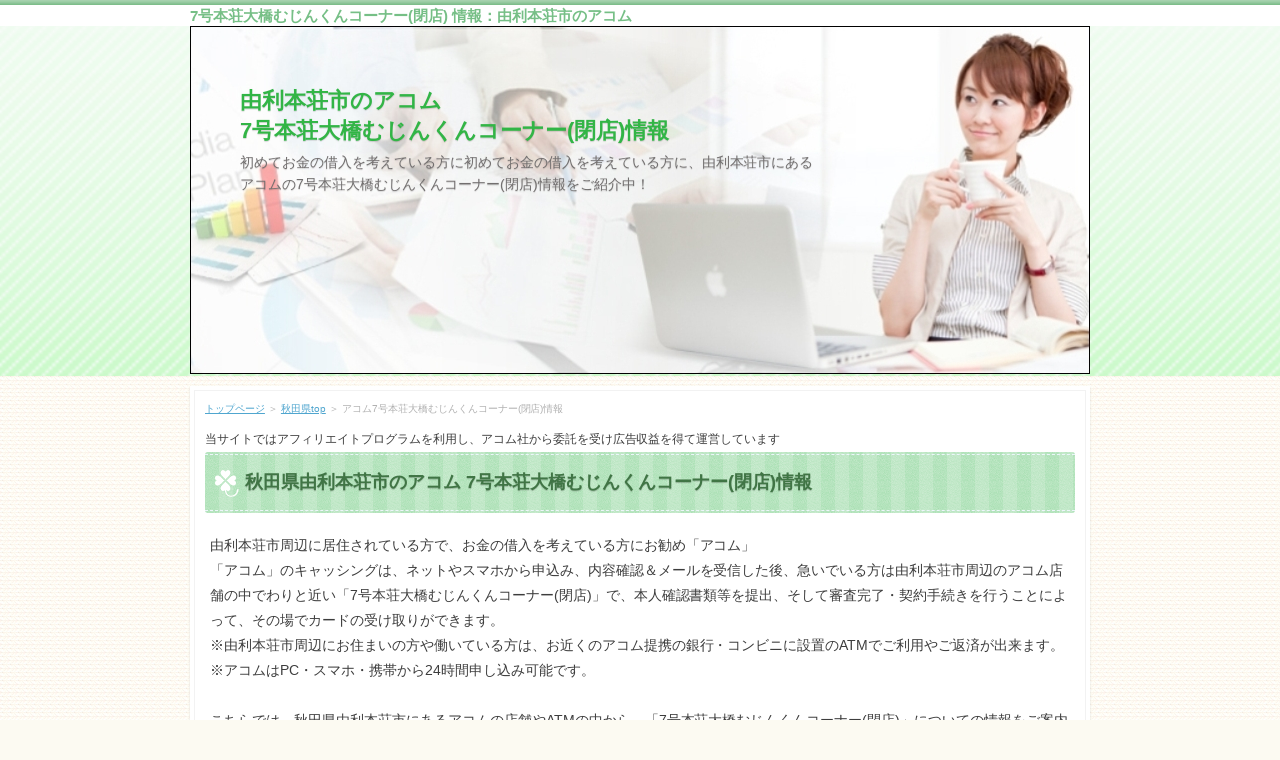

--- FILE ---
content_type: text/html
request_url: https://www.norcalpi.com/area5/9.html
body_size: 4066
content:
<?xml version="1.0" encoding="UTF-8"?>
<!DOCTYPE html PUBLIC "-//W3C//DTD XHTML 1.0 Transitional//EN" "https://www.w3.org/TR/xhtml1/DTD/xhtml1-transitional.dtd">
<html xmlns="https://www.w3.org/1999/xhtml" xml:lang="ja" lang="ja">
<head>
<meta http-equiv="Content-Type" content="text/html; charset=UTF-8" />
<meta http-equiv="Content-Style-Type" content="text/css" />
<meta http-equiv="Content-Script-Type" content="text/javascript" />
<meta name="viewport" content="width=device-width, initial-scale=1.0, minimum-scale=1.0, maximum-scale=1.0, user-scalable=no" />
<meta http-equiv="X-UA-Compatible" content="IE=edge,chrome=1" />
<title>アコム[7号本荘大橋むじんくんコーナー]情報：[秋田県由利本荘市]のアコム店舗・ATM</title>
<meta name="keywords" content="アコム,7号本荘大橋むじんくんコーナー(閉店),キャッシング,消費者金融,秋田県,由利本荘市,借入,カードローン,お金,融資" />
<meta name="description" content="アコム[秋田県由利本荘市]の店舗7号本荘大橋むじんくんコーナー(閉店)についての情報：特に始めてキャッシング申込やお金の借入を考えている方に優良消費者金融アコムをお勧め!!" />
<script src="https://ajax.googleapis.com/ajax/libs/jquery/1.9.1/jquery.min.js" type="text/javascript" charset="UTF-8"></script>
<script src="../js/config.js" type="text/javascript" charset="UTF-8"></script>
<link rel="stylesheet" href="../styles.css" type="text/css" />
<link rel="stylesheet" href="../css/textstyles.css" type="text/css" />
<link rel="contents" title="7号本荘大橋むじんくんコーナー(閉店)情報／秋田県由利本荘市のアコム" href="https://www.norcalpi.com/sitemap.xml" />
<link rel="alternate" media="handheld" href="https://www.norcalpi.com/area5/9.html" />
<script src="https://maps.googleapis.com/maps/api/js?key=AIzaSyAiG5J2Z9byBBE8q0WWnFPetFljUzNBu-w"></script>
<script type="text/javascript">
  function initialize() {
    var latlng = new google.maps.LatLng(39.38946,140.030206);
    var myOptions = {
    zoom: 18,
    center: latlng,
    mapTypeId: google.maps.MapTypeId.ROADMAP
  }
  var map = new google.maps.Map(document.getElementById("map_canvas"), myOptions);
      var marker = new google.maps.Marker({
      position: latlng, 
      map: map, 
      title:"アコム 7号本荘大橋むじんくんコーナー(閉店)"
  });
      }
</script>
</head>
<body onLoad="initialize()" onContextmenu="return false">
<div id="wrapper">

<div id="top">
<div class="inner">
<h1 id="logo"><a href="../">7号本荘大橋むじんくんコーナー(閉店) 情報：由利本荘市のアコム</a></h1>
</div>
<div id="topmenubtn"><span>MENU</span></div>
<div id="topmenubox">
</div>
</div>
<div class="inner">
<div id="headerbox">
<div id="header">
<img src="../img/header.jpg" alt="秋田県由利本荘市の7号本荘大橋むじんくんコーナー(閉店)情報" />
<div id="headertxt">
<div class="title"><a href="../">由利本荘市のアコム<br />7号本荘大橋むじんくんコーナー(閉店)情報</a></div>
<div class="desc">初めてお金の借入を考えている方に初めてお金の借入を考えている方に、由利本荘市にあるアコムの7号本荘大橋むじんくんコーナー(閉店)情報をご紹介中！</div>
</div>
</div>
</div>

<div id="column1">
<div id="contents">
<div id="layoutbox">
<div id="main">
<div class="inner">
<div id="siteNavi"><a href="../">トップページ</a> ＞ <a href="index.html">秋田県top</a> ＞ アコム7号本荘大橋むじんくんコーナー(閉店)情報</div>

<span style="font-size:12px">当サイトではアフィリエイトプログラムを利用し、アコム社から委託を受け広告収益を得て運営しています</span>
<h3><span>秋田県由利本荘市のアコム 7号本荘大橋むじんくんコーナー(閉店)情報</span></h3>

<div id="text1">

<p>由利本荘市周辺に居住されている方で、お金の借入を考えている方にお勧め「アコム」<br />「アコム」のキャッシングは、ネットやスマホから申込み、内容確認＆メールを受信した後、急いでいる方は由利本荘市周辺のアコム店舗の中でわりと近い「7号本荘大橋むじんくんコーナー(閉店)」で、本人確認書類等を提出、そして審査完了・契約手続きを行うことによって、その場でカードの受け取りができます。<br />※由利本荘市周辺にお住まいの方や働いている方は、お近くのアコム提携の銀行・コンビニに設置のATMでご利用やご返済が出来ます。<br />※アコムはPC・スマホ・携帯から24時間申し込み可能です。<br /><br />こちらでは、秋田県由利本荘市にあるアコムの店舗やATMの中から、「7号本荘大橋むじんくんコーナー(閉店)」についての情報をご案内しています！<br />アコムのキャッシングでのご参考にして下さい。</p>

</div>

<h3><span>アコム 7号本荘大橋むじんくんコーナー(閉店)詳細</span></h3>

<div id="text2">
<div class="rank">
<div class="top"><span>&nbsp;</span></div>
<div class="rank-container">
<div class="rank-inner">
<div class="rankbox">
<div class="rankbox-inner">
<div class="rank4">秋田県由利本荘市のアコム </div>
<div class="float-l">
</div>
<div class="feature"><span>アコム 7号本荘大橋むじんくんコーナー(閉店)の概要</span></div>
<table class="rank-table">
<tr>
<th>店舗名</th>
<td>7号本荘大橋むじんくんコーナー(閉店)</td>
</tr>
<tr>
<th>都道府県</th>
<td>秋田県</td>
</tr>
<tr>
<th>住所</th>
<td>由利本荘市<br />石脇字田頭66-1</td>
</tr>
<tr>
<th>窓口の有無</th>
<td>無し</td>
</tr>
<tr>
<th>自動契約機(むじんくん)有無</th>
<td>有り</td>
</tr>
<tr>
<th>ATMの有無</th>
<td>有り</td>
</tr>
<tr>
<th>ATM<br>営業時間</th>
<td>平日：24時間<br>
土曜：24時間<br>
日曜：24時間<br>
祝日：24時間</td>
</tr>
<tr>
<th>夜間の営業</th>
<td>有り</td>
</tr>
<tr>
<th>自動契約機<br />営業時間</th>
<td>平日：9：00 - 21：00<br>
土曜：9：00 - 21：00<br>
日曜：9：00 - 21：00<br>
祝日：9：00 - 21：00</td>
</tr>
<tr>
<th>ご注意</th>
<td>※自動契約機は年中無休(年末年始を除く)<br>
※当ページの情報は、2025年1月1日時点の情報です。<br>
情報の間違い及び、店舗・ATMの移転／閉店により情報の変更があった場合はご了承下さい！<br>
正しい情報は、必ずアコムの公式サイトにてご確認下さい！<br>
※無理な借入はやめ、借入前の返済計画を忘れずに!</td>
</tr>
</table>
<div class="comment">
<div class="comment-inner">
<div class="comment-tit"><span>アコム 7号本荘大橋むじんくんコーナー(閉店)の最寄り駅・周辺情報等</span></div>
<p><table class="rank-table">
<tr>
<th width="20%">最寄り駅等</th>
<td>JR羽越本線：本荘駅</td>
</tr>
<tr>
<th width="20%">周辺情報</th>
<td>JR羽越本線：本荘駅から車で約15分ほど｡<br />酒田街道沿い、子吉川手前、酒田街道をはさみ日産サティオ秋田の向かい側にあります。</td>
</tr>

</table></p>
</div>
</div>
<div class="more"><span class="more"><a href="https://tracker.performancefirst.jp/ad/p/r?_cid=brdm50LbSC6TdUKQH%2B5rua96ERYI3R5ryxNpCf9B%2Bg4%3D" target="_blank" rel="nofollow">詳しくはこちら</a></span></div>
</div>
<div class="bottom"><span>&nbsp;</span></div>
</div>
</div>
</div>
</div>

</div>

<h3><span>アコム 7号本荘大橋むじんくんコーナー(閉店)周辺地図情報</span></h3>

<div id="text3">

<div class="rnd1 rbox1">
  <div id="map_canvas" style="width:100%; height:350px"></div>
</div>
<p>※地図に間違いがあった場合はご了承下さい!</p>
<p class="txt-img" style="text-align:center"><a href="https://tracker.performancefirst.jp/ad/p/r?_cid=brdm50LbSC6TdUKQH%2B5rua96ERYI3R5ryxNpCf9B%2Bg4%3D" target="_blank" rel="nofollow"><img src="../img/btn01.jpg" alt="アコム" /></a></p>
</div>
</div>

</div>
<div id="menu">

<h4><span>その他地域のアコム店舗・ATM</span></h4>
<div class="menulist"><ul id="menu1">
<li><a href="../area14/5.html">アコム三島むじんくんコーナー</a></li>
<li><a href="../area18/85.html">アコム浅草むじんくんコーナー(閉店)</a></li>
<li><a href="../area24/10.html">アコム佐野むじんくんコーナー(閉店)</a></li>
<li><a href="../area31/4.html">アコム国体道路紀三井寺むじんくんコーナー</a></li>
<li><a href="../area46/4.html">アコムウッディタウン柳丸むじんくんコーナー</a></li>
</ul></div>
<h4><span>地方別アコムの店舗・ATM</span></h4>
<div class="menulist"><ul id="menu2">
<li><a href="../a.html">北海道・東北地方の店舗・ATM</a></li>
<li><a href="../b.html">甲信越・北陸地方の店舗・ATM</a></li>
<li><a href="../c.html">関東地方の店舗・ATM</a></li>
<li><a href="../d.html">東海地方の店舗・ATM</a></li>
<li><a href="../e.html">近畿地方の店舗・ATM</a></li>
<li><a href="../f.html">中国地方の店舗・ATM</a></li>
<li><a href="../g.html">四国地方の店舗・ATM</a></li>
<li><a href="../h.html">九州・沖縄地方の店舗・ATM</a></li>
<li><a href="../1.html">アコムの借入・貸付条件</a></li>
</ul></div>

</div>
<br class="clear" />
</div>
<p class="pagetop"><a href="#wrapper">トップへ戻る</a></p>

</div>
</div>
<div id="btnbox">
<ul>
<li id="toppage"><a href="../">ホームへ戻る</a></li>
<li id="pagetop"><a href="#top">ページの先頭へ</a></li>
</ul>
</div>
<div id="footer">
<div class="inner">
<div style="text-align : center"><a href="8.html"><img src="../img/back1.png"></a>　<a href="1.html"><img src="../img/next1.png"></a></div>

<p id="footsub"></p>
<a href="../privacy-policy.html">運営者情報・プライバシーポリシー</a><br />
<p>Copyright (C) 2016 All Rights Reserved.<br><a href="https://www.norcalpi.com/area5/9.html">7号本荘大橋むじんくんコーナー(閉店)<br>[秋田県由利本荘市]のアコム</a><br><a href="../">アコムでキャッシング＠借入・融資</a></p>
</div>
</div>
</div>
</div>
</body>
<script type="text/javascript">
$(document).ready(function() {
    var pagetop = $('.pagetop');
    $(window).scroll(function () {
        if ($(this).scrollTop() > 100) {
            pagetop.fadeIn();
        } else {
            pagetop.fadeOut();
        }
    });
    pagetop.click(function () {
        $('body, html').animate({ scrollTop: 0 }, 500);
        return false;
    });
});

</script>
</html>


--- FILE ---
content_type: text/css
request_url: https://www.norcalpi.com/styles.css
body_size: 17097
content:
@charset "shift_jis";
@import url("./css/tables.css");
@import url("./css/commonstyles.css");
@import url("./css/textstyles.css");
/*
==================================================
スタイルの初期化
==================================================
*/

*{
	margin: 0;
	padding: 0;
}
html, body, div, span, applet, object, iframe, h1, h2, h3, h4, h5, h6, p, blockquote, pre, a, abbr, acronym, address, big, cite, code, del, dfn, em, font, img, ins, kbd, q, s, samp, small, strike, strong, sub, sup, tt, var, b, u, i, center, dl, dt, dd, ol, ul, li, fieldset, form, label, legend, table, caption {
	background: transparent;
	border: 0;
	font-size: 100%;
	outline: 0;
	vertical-align: baseline;
}
blockquote:before, blockquote:after, q:before, q:after {
	content: '';
	content: none;
}
blockquote {
	border: 2px dotted #CCC;
}
body { line-height: 1; }
ol, ul { list-style: none; }
blockquote, q { quotes: none; }
div, p, h1, h2, h3, h4, h5, h6 {
	_zoom: 1;
	display: block;
	text-align: left;
}
img {
	border: 0;
}
@media screen and (max-width: 899px) {
	img {
		font-size: 0;
		height: auto;
		line-height: 0;
		max-width: 100%;
		vertical-align: top;
	}
}
@media screen and (max-width: 640px) {
	img {
		float: none !important;
	}
}

:focus { outline: 0; }
ins { text-decoration: none; }
del { text-decoration: line-through; }
table {
	border-collapse: collapse;
	border-spacing: 0;
}
input, select {
	vertical-align: middle;
}

/*
==================================================
基本スタイル
==================================================
*/
body {
	background-color: #fcfaf2;
	background-image: url(img/body_bg.gif);
	background-position: left top;
	background-repeat: repeat;
	color: #3d3d3d;
	font-family: 'メイリオ', Helvetica, 'Hiragino Kaku Gothic Pro', sans-serif;
	font-size: 14px;
	line-height: 180%;
	text-align: center;
	letter-spacing: -0.001em;		/* iOS4でのテキストの隙間への対応 */
	-webkit-text-size-adjust: 100%;		/* 文字サイズの自動調整機能のキャンセル */
	word-break: break-all;
}
@media screen and (-webkit-min-device-pixel-ratio: 1.5) {
	body {
		background-image: url(img/body_bg@2x.gif);
		-webkit-background-size: 8px 8px;
		background-size: 8px 8px;
	}
}
h1, h2, h3, h4, h5, h6, .title, dt {
	font-family: 'ヒラギノ角ゴ Pro W3','Hiragino Kaku Gothic Pro','メイリオ',Meiryo,Verdana,'ＭＳ Ｐゴシック',sans-serif;
	font-weight: 700;
}
.clear {
	clear: both;
	font-size: 1px;
	line-height: 0;
}
/* リスト
==================================================
*/
ul {
	padding: 10px 0;
}
ul li {
	background-image: url(img/li.png);
	background-position: left 4px;
	background-repeat: no-repeat;
	color: #407545;
	font-size: 14px;
	padding: 12px 0 6px 90px;
	position: relative;
}
@media screen and (-webkit-min-device-pixel-ratio: 1.5) {
	ul li {
		background-image: url(img/li@2x.png);
		-webkit-background-size: 78px 34px;
		background-size: 78px 34px;
	}
}
ol {
	list-style-type: decimal;
	padding: 10px 0 10px 25px;
}
ol li {
	font-size: 14px;
	padding: 5px 0;
}
/* リンク
==================================================
*/
a { color: #50a6cf; }
a:hover {
	color: #5bbbe1;
	text-decoration: none;
}
a:hover img {
	background: none !important;
}
a img { background: none !important; }
#main a:hover, #menu a:hover, #rmenu a:hover, #pagetop a:hover {
	left: 1px;
	position: relative;
	top: 1px;
}
@media screen and (max-width: 640px) {
	#main a:hover, #menu a:hover, #rmenu a:hover, #pagetop a:hover {
		left: 0;
		top: 0;
	}
}

/*
==================================================
全体
==================================================
*/

/* レイアウト
==================================================
*/
#wrapper {
	overflow: hidden;
	position: relative;
	text-align: center;
}
#wrapper .inner {
	background-image: url(img/wrapper_bg.png);
	background-position: center top;
	background-repeat: no-repeat;
	position: relative;
	width: 100%;
}
#contents {
	margin: 0 auto 70px auto;
	padding-top: 10px;
	position: relative;
	text-align: center;
	width: 900px;
}
#layoutbox {
	line-height: 0;
}
#siteNavi {
	color: #b1b1b1;
	font-size: 10px;
	line-height: 1.6;
	margin: 0 0 10px;
	overflow: hidden;
}
@media screen and (max-width: 899px) {
	#wrapper .inner {
		background-image: none;
		background-position: 0 0;
		background-repeat: repeat;
	}
	#contents {
		margin: 0 0 50px;
		padding: 5px 10px 0;
		width: auto;
	}
}
@media screen and (max-width: 640px) {
	#contents {
		margin: 0;
		padding: 0;
	}
}

/* ページ上部へ戻る
==================================================
*/
#btnbox {
	position: relative;
	z-index: 1;
}
#btnbox ul {
	overflow: visible;
	padding: 0;
}
#btnbox ul li {
	background-image: none;
	background-position: 0 0;
	background-repeat: repeat;
	-webkit-background-size: auto auto;
	background-size: auto auto;
	padding: 0;
}
#toppage {
	display: none;
}
#pagetop {
	font-size: 0;
	left: 50%;
	line-height: 0;
	margin-left: 364px;
	position: absolute;
	top: -54px;
	z-index: 5;
}
#pagetop a {
	background-image: url(img/pagetop_button.png);
	background-position: left top;
	background-repeat: no-repeat;
	display: block;
	height: 78px;
	overflow: hidden;
	text-indent: 200%;
	white-space: nowrap;
	width: 86px;
}
@media screen and (-webkit-min-device-pixel-ratio: 1.5) {
	#pagetop a {
		background-image: url(img/pagetop_button@2x.png);
		-webkit-background-size: 85px 77px;
		background-size: 85px 77px;
	}
}
#toppage a,
#pagetop a {
	color: #725638;
	font-size: 12px;
	text-decoration: none;
}
@media screen and (max-width: 899px) {
	#pagetop {
		left: auto;
		margin-left: auto;
		right: 10px;
	}
}
@media screen and (max-width: 640px) {
	#btnbox ul {
		overflow: hidden;
		padding: 10px 10px 15px;
	}
	#btnbox ul li {
		float: left;
		line-height: normal;
		text-align: center;
		width: 49%;
	}
	#btnbox ul li:last-child {
		float: right;
	}
	#toppage {
		display: block;
	}
	#pagetop {
		position: static;
		right: auto;
		top: auto;
	}
	#btnbox ul li a {
		background-image: -webkit-gradient(linear, left top, left bottom, color-stop(0%,#fcfaf5), color-stop(100%,#f1e5ce));
		background-image: linear-gradient(to bottom, #fcfaf5 0%,#f1e5ce 100%);
		background-position: 0 0;
		background-repeat: repeat;
		border: 1px solid #ecddbb;
		-webkit-border-radius: 100px;
		-moz-border-radius: 100px;
		border-radius: 100px;
		-webkit-box-sizing: border-box;
		-moz-box-sizing: border-box;
		box-sizing: border-box;
		display: block;
		padding: 10px 0;
		position: relative;
		text-decoration: none;
		width: 100%;
	}
	#toppage a {
		padding-left: 30px !important;
	}
	#toppage a:before {
		background-image: url(img/toppage_button.png);
		background-position: left bottom;
		background-repeat: no-repeat;
		-webkit-border-bottom-left-radius: 80px;
		-webkit-border-bottom-right-radius: 100px;
		-webkit-border-top-left-radius: 0;
		-webkit-border-top-right-radius: 100px;
		-moz-border-radius: 0 100px 100px 100px;
		border-radius: 0 100px 100px 80px;
		bottom: 0;
		content: "";
		left: 0;
		position: absolute;
		right: 0;
		top: -10px;
	}
	#pagetop a {
		height: auto;
		overflow: visible;
		padding-right: 30px !important;
		text-indent: 0;
		white-space: normal;
	}
	#pagetop a:before {
		background-image: url(img/pagetop_button_2.png);
		background-position: right top;
		background-repeat: no-repeat;
		bottom: 0;
		content: "";
		left: 0;
		position: absolute;
		right: -6px;
		top: -10px;
	}
}
@media screen and (max-width: 899px) and (-webkit-min-device-pixel-ratio: 1.5) {
	#toppage a:before {
		background-image: url(img/toppage_button@2x.png);
		-webkit-background-size: 48px 45px;
		background-size: 48px 45px;
	}
	#pagetop a:before {
		background-image: url(img/pagetop_button_2@2x.png);
		-webkit-background-size: 47px 44px;
		background-size: 47px 44px;
	}
}

/* 検索ボックス
==================================================
*/
#searchbox form {
	background-image: url(img/search_input.png);
	background-position: left bottom;
	background-repeat: no-repeat;
	font-size: 12px;
	height: 29px;
	left: 50%;
	margin-left: 193px;
	position: absolute;
	text-align: left;
	top: -40px;
	width: 257px;
	z-index: 1;
}
#searchbox input {
	background-color: transparent;
	background-image: url(img/searchbutton.png);
	background-position: left top;
	background-repeat: no-repeat;
	border: none;
	color: #808080;
	cursor: pointer;
	font-size: 0;
	height: 29px;
	left: 201px;
	line-height: 0;
	overflow: hidden;
	position: absolute;
	text-indent: 200%;
	top: 0;
	white-space: nowrap;
	width: 56px;
	-webkit-appearance: none;
}
#searchbox .skwd {
	background-image: none;
	cursor: auto;
	font-size: 12px;
	height: 20px;
	left: 5px;
	line-height: 20px;
	text-indent: 0;
	top: 6px;
	width: 190px;
}
@media screen and (max-width: 899px) {
	#searchbox form {
		background: none repeat scroll 0 0 transparent;
		left: auto;
		margin-left: auto;
		right: 10px;
		top: -38px;
		width: 28.5555555556%;
	}
	#searchbox form:before {
		background-color: #f5f5f5;
		border: 1px solid #d8d8d8;
		-webkit-border-radius: 3px;
		-moz-border-radius: 3px;
		border-radius: 3px;
		-webkit-box-shadow: 1px 1px 5px rgba(0, 0, 0, 0.1) inset;
		box-shadow: 1px 1px 5px rgba(0, 0, 0, 0.1) inset;
		-webkit-box-sizing: border-box;
		-moz-box-sizing: border-box;
		box-sizing: border-box;
		content: "";
		height: 26px;
		left: 0;
		position: absolute;
		right: 57px;
		top: 3px;
	}
	#searchbox input {
		left: auto;
		right: 0;
	}
	#searchbox .skwd {
		-webkit-box-sizing: border-box;
		-moz-box-sizing: border-box;
		box-sizing: border-box;
		left: 0;
		padding-left: 5px;
		padding-right: 62px;
		width: 100%;
	}
}
@media screen and (max-width: 899px) and (-webkit-min-device-pixel-ratio: 1.5) {
	#searchbox input {
		background-color: #9b7a73;
		background-image: none;
		background-position: 0 0;
		background-repeat: repeat;
		-webkit-border-radius: 3px;
		-moz-border-radius: 3px;
		border-radius: 3px;
		-webkit-box-sizing: border-box;
		-moz-box-sizing: border-box;
		box-sizing: border-box;
		color: #ffffff;
		font-size: 13px;
		height: 26px;
		line-height: 26px;
		overflow: visible;
		padding-left: 10px;
		text-indent: 0;
		top: 3px;
		white-space: normal;
		width: 52px;
	}
	#searchbox form:after {
		background-image: url(img/searchbutton@2x.png);
		background-position: left top;
		background-repeat: no-repeat;
		-webkit-background-size: 23px 28px;
		background-size: 23px 28px;
		content: "";
		height: 28px;
		position: absolute;
		right: 33px;
		top: 0;
		width: 23px;
	}
	#searchbox .skwd {
		background-color: transparent;
	}
}
@media screen and (max-width: 640px) {
	#searchbox form {
		height: 36px;
		margin-bottom: 10px;
		position: relative;
		right: auto;
		top: auto;
		width: 100%;
	}
	#searchbox form:before {
		background-color: transparent;
		border: none;
		-webkit-border-radius: 0;
		-moz-border-radius: 0;
		border-radius: 0;
		-webkit-box-shadow: none;
		box-shadow: none;
		-webkit-box-sizing: content-box;
		-moz-box-sizing: content-box;
		box-sizing: content-box;
		height: auto;
		left: auto;
		position: static;
		right: auto;
		top: auto;
	}
	#searchbox form:after {
		background-image: none;
		background-position: 0 0;
		background-repeat: repeat;
		-webkit-background-size: auto auto;
		background-size: auto auto;
		height: auto;
		position: static;
		right: auto;
		top: auto;
		width: auto;
	}
	#searchbox input {
		background-color: #9b7b74;
		background-image: -webkit-gradient(linear, left top, left bottom, color-stop(0%,#af958f), color-stop(100%,#9b7b74));
		background-image: linear-gradient(to bottom, #af958f 0%,#9b7b74 100%);
		-webkit-border-radius: 3px;
		-moz-border-radius: 3px;
		border-radius: 3px;
		color: #ffffff;
		font-size: 14px;
		height: 36px;
		line-height: 36px;
		padding-left: 0;
		text-indent: 0;
		top: auto;
		white-space: normal;
		width: 20%;
	}
	#searchbox .skwd {
		background-color: #ffffff;
		border: 1px solid #d8d8d8;
		-webkit-box-shadow: 1px 1px 5px rgba(0, 0, 0, 0.1) inset;
		box-shadow: 1px 1px 5px rgba(0, 0, 0, 0.1) inset;
		color: #808080;
		font-size: 14px;
		height: 36px;
		line-height: 26px;
		padding: 5px 10px;
		right: auto;
		top: auto;
		width: 79%;
	}
}

/* 回り込み・回り込み解除
==================================================
*/
.txt-img {
}
.txt-img img{
	margin: 0 8px 8px 8px;
}
.center {
	margin-bottom: 5px;
	margin-top: 5px;
	text-align: center;
}
.float-l { float: left;}
.float-r { float: right;}
.float-l img,
.float-r img {
	margin-bottom: 20px;
}
.float-l img { 
	margin-right: 20px;
}
.float-r img {
	margin-left: 20px;
}
.clear, .FloatEnd {
	clear: both;
	font-size: 1px;
	height: 0;
	line-height: 0;
}
@media screen and (max-width: 640px) {
	.txt-img{
		padding: 0 10px;
		text-align: center !important;
	}
	.float-l p, .float-r p {
		float: none;
		text-align: center;
	}
}
/*
==================================================
トップ部分
==================================================
*/
/* トップ
==================================================
*/
#top .inner {
	background-color: #ffffff;
	background-image: url(img/top_inner_bg.png);
	background-position: left top;
	background-repeat: repeat-x;
	padding-bottom: 24px;
	padding-top: 5px;
	position: relative;
	text-align: center;
	behavior: url(https://www.norcalpi.com/css/PIE.htc);
}
#top #logo, #top h1 {
	margin: 0 auto;
	width: 900px;
}
#top #logo span, #top h1 span {
	display: block;
	padding: 15px 0;
	position: relative;
	width: 623px;
}
#top #logo a, #top h1 a {
	color: #76BF86;
	font-size: 15px;
	line-height: 1.4;
	text-decoration: none;
}
#top #logo a img, #top h1 a img {
	vertical-align: middle;
}
@media screen and (max-width: 899px) {
	#top {
		background-color: transparent;
	}
	#top .inner {
		background-image: none;
		background-position: 0 0;
		background-repeat: repeat;
		position: relative;
	}
	#top .inner:before {
		background-image: -webkit-gradient(linear, left top, left bottom, color-stop(0%,#abc8e0), color-stop(100%,#88afd3));
		background-image: linear-gradient(to bottom, #abc8e0 0%,#88afd3 100%);
		content: "";
		height: 5px;
		left: 0;
		position: absolute;
		right: 0;
		top: 0;
	}
	#top #logo, #top h1 {
		padding: 0 10px;
		width: auto;
	}
	#top #logo span, #top h1 span {
		padding: 12px 0;
		width: 69.2222222222%;
	}
}
@media screen and (max-width: 640px) {
	#top .inner {
		padding-bottom: 0 !important;
		z-index: 1;
	}
	#top #logo span, #top h1 span {
		padding: 15px 66px 15px 0;
		width: auto;
	}
}

/* ヘッダー
==================================================
*/
#headerbox {
	padding: 0;
	text-align: center;
}
#header {
	height: 330px;
	margin: 0 auto;
	overflow: hidden;
	position: relative;
	text-align: left;
	width: 900px;
}
#header img {
	left: 0;
	position: absolute;
	top: 0;
}
#header #headertxt {
	left: 0;
	position: absolute;
	top: 0;
	width: 65%;
}
#header .title,
#header .desc {
	left: 50px;
	position: relative;
	text-shadow: 0 1px 1px rgba(0, 0, 0, 0.15);
	top: 60px;
}
#header .title a {
	color: #32B546;
	font-size: 22px;
	font-weight: 700;
	line-height: 1.4;
	text-decoration: none;
	word-wrap: break-word;
}
#header .title a:hover {
	color: #41D85A;
}
#header .desc {
	color: #726F6F;
	font-size: 14px;
	line-height: 1.6;
	padding-top: 5px;
	word-wrap: break-word;
}
@media screen and (max-width: 899px) {
	#headerbox {
		padding: 0;
	}
	#header {
		height: auto !important;
		width: auto;
	}
	#header img {
		position: static;
	}
	#header .title,
	#header .desc {
		top: 60px;
	}
	#header .title a {
		font-size: 24px;
	}
}
@media screen and (max-width: 640px) {
	#header #headertxt {
		left: auto;
		overflow: hidden;
		padding: 10px;
		position: static;
		top: auto;
		width: auto;
	}
	#header .title,
	#header .desc {
		left: auto;
		position: static;
		top: auto;
	}
	#header .title {
		text-align: center;
	}
	#header .desc {
		text-align: left;
	}
	#header .title a {
		font-size: 22px;
	}
}

/* トップメニュー
==================================================
*/
#topmenubtn {
	display: none;
}
#topmenubox {
	max-width: 962px;
	position: relative;
	margin: 0 auto;
	font-size: 0;
	text-align: center;
}
#topmenu {
	width: 100%;
	background-image: url(img/topmenu_bg.png);
	background-position: center bottom;
	background-repeat: no-repeat;
	margin: -25px auto 0 auto;
	position: absolute;
	text-align: center;
	z-index: 1;
}
#topmenu #topmenu_inner {
	background-color: #97bcdf;
	background-image: url(img/topmenu_inner_bg.gif);
	background-position: left top;
	background-repeat: repeat;
	-webkit-box-shadow: 0 1px 2px #7a98b3;
	-moz-box-shadow: 0 1px 2px #7a98b3;
	box-shadow: 0 1px 2px #7a98b3;
	width: 920px;
	margin: 0 auto 5px auto;
	text-align: center;
	behavior: url(https://www.norcalpi.com/css/PIE.htc);
}
@media screen and (-webkit-min-device-pixel-ratio: 1.5) {
	#topmenu #topmenu_inner {
		background-image: url(img/topmenu_inner_bg@2x.gif);
		-webkit-background-size: 50px 50px;
		background-size: 50px 50px;
	}
}
#topmenu ul {
	font-family: 'ヒラギノ角ゴ Pro W3','Hiragino Kaku Gothic Pro','メイリオ',Meiryo,Verdana,'ＭＳ Ｐゴシック',sans-serif;
	overflow: hidden;
	margin: 0 10px;
	padding: 0;
	position: relative;
	width: 900px;
}
#topmenu li {
	background-image: none;
	background-position: 0 0;
	background-repeat: repeat;
	-webkit-background-size: auto auto;
	background-size: auto auto;
	display: inline;
	float: left;
	padding: 4px 0;
	position: relative;
	text-align: center;
	width: 180px;
}
#topmenu li a {
	background-image: url(img/topmenu_li.gif);
	background-position: right top;
	background-repeat: repeat-y;
	color: #ffffff;
	display: block;
	font-size: 14px;
	line-height: 1.4;
	padding: 9px 5px 9px 4px;
	position: relative;
	right: -1px;
	text-decoration: none;
}
#topmenu li a:hover {
	background-color: #abd1ee;
	text-decoration: underline;
}
@media screen and (max-width: 899px) {
	#topmenu {
		width: 95.3%;
		background-position: left bottom;
		padding: 0 20px;
		top: 5px;
	}
	#topmenu:before {
		background-image: url(img/topmenu_bg.png);
		background-position: right bottom;
		background-repeat: no-repeat;
		bottom: 0;
		content: "";
		left: 0;
		position: absolute;
		right: 0;
		top: 0;
	}
	#topmenu #topmenu_inner {
		position: relative;
		width: 100%;
		z-index: 10;
	}
	#topmenu ul {
		display: table;
		margin: 0;
		table-layout: fixed;
		width: 100%;
	}
	#topmenu li {
		display: table-cell;
		float: none;
		margin: 0;
		right: auto;
		width: auto;
	}
	#topmenu li:before {
		border-right: 1px solid #7ca6cd;
		bottom: 4px;
		content: "";
		position: absolute;
		right: 0;
		top: 4px;
		z-index: 1;
	}
	#topmenu li:last-child:before {
		border-right: none;
	}
	#topmenu li a {
		background-image: none;
		background-position: 0 0;
		background-repeat: repeat;
		font-size: 13px;
		padding: 9px 5px;
		right: auto;
	}
}
@media screen and (max-width: 899px) and (-webkit-min-device-pixel-ratio: 1.5) {
	#topmenu {
		background-image: url(img/topmenu_bg@2x.png);
		-webkit-background-size: 31px 44px;
		background-size: 31px 44px;
	}
	#topmenu:before {
		background-image: url(img/topmenu_bg_r@2x.png);
		-webkit-background-size: 31px 44px;
		background-size: 31px 44px;
	}
}
@media screen and (max-width: 640px) {
	#topmenubtn {
		-webkit-box-sizing: border-box;
		-moz-box-sizing: border-box;
		box-sizing: border-box;
		cursor: pointer;
		height: 46px;
		overflow: hidden;
		position: absolute;
		right: 10px;
		text-indent: 200%;
		top: 5px;
		white-space: nowrap;
		width: 46px;
		z-index: 1;
	}
	#topmenubtn:before {
		border-bottom: 6px solid transparent;
		border-left: 23px solid #8eb7dc;
		border-right: 23px solid #8eb7dc;
		border-top: 40px solid #8eb7dc;
		content: "";
		height: 0;
		left: 0;
		position: absolute;
		top: 0;
		width: 0;
		z-index: -1;
	}
	#topmenubtn:after {
		background-image: -webkit-gradient(linear, left top, left bottom, color-stop(0%,#9fc2e1), color-stop(100%,#8eb7dc));
		background-image: linear-gradient(to bottom, #9fc2e1 0%,#8eb7dc 100%);
		content: "";
		height: 40px;
		left: 0;
		position: absolute;
		top: 0;
		width: 46px;
		z-index: -1;
	}
	#topmenubtn span {
		display: block;
		position: relative;
		z-index: 0;
	}
	#topmenubtn span:before,
	#topmenubtn span:after {
		content: "";
		height: 4px;
		position: absolute;
		right: 12px;
		top: 12px;
		width: 22px;
	}
	#topmenubtn span:before {
		border-bottom: 3px solid #ffffff;
		border-top: 3px solid #ffffff;
		height: 4px;
	}
	#topmenubtn span:after {
		border-top: 3px solid #ffffff;
		height: 0;
		margin-top: 14px;
	}
	.topmenubtnOn {
		display: block !important;
	}
	#topmenubox {
		background-color: #ffffff;
		-webkit-box-shadow: 0 2px 3px #e9f1f5;
		-moz-box-shadow: 0 2px 3px #e9f1f5;
		box-shadow: 0 2px 3px #e9f1f5;
		display: none;
		overflow: hidden;
		padding: 10px 0 0 0;
		position: relative;
		z-index: 1;
		width: 100%;
	}	
	.menuon {
		display: block !important;
	}
	#topmenu {
		background-image: none;
		background-position: 0 0;
		background-repeat: repeat;
		-webkit-background-size: auto auto;
		background-size: auto auto;
		position: relative;
		margin-top: 0;
		padding: 0;
		top: auto;
		width: 100%;
	}
	#topmenu:before {
		background-image: none;
		background-position: 0 0;
		background-repeat: repeat;
		-webkit-background-size: auto auto;
		background-size: auto auto;
		bottom: auto;
		left: auto;
		position: static;
		right: auto;
		top: auto;
	}
	#topmenu #topmenu_inner {
		background-color: transparent;
		background-image: none;
		background-position: 0 0;
		background-repeat: repeat;
		-webkit-background-size: auto auto;
		background-size: auto auto;
		bottom: auto;
		-webkit-box-shadow: none;
		-moz-box-shadow: none;
		box-shadow: none;
		margin: 0;
	}
	#topmenu ul {
		border-top: 1px solid #cddfef;
		display: block;
		margin: 0 -14px;
		width: auto;
	}
	#topmenu li {
		background-color: #f1f5fb;
		border-bottom: 1px solid #cddfef;
		border-top: 1px solid #ffffff;
		display: block;
		padding: 0;
	}
	#topmenu li:before {
		border-right: none;
		bottom: auto;
		content: "";
		position: static;
		right: auto;
		top: auto;
	}
	#topmenu li a {
		color: #88afd3;
		padding: 12px 30px 12px 15px;
		position: relative;
		text-align: left;
	}
	#topmenu li a:before {
		border-bottom: none;
		border-left: none;
		border-right: 2px solid #9cc0e0;
		border-top: 2px solid #9cc0e0;
		content: "";
		height: 5px;
		margin-top: -4px;
		position: absolute;
		right: 15px;
		top: 50%;
		-webkit-transform: rotate(45deg);
		transform: rotate(45deg);
		width: 5px;
	}
	#topmenu li a:hover {
		background-color: transparent;
		color: #8fc7f0;
	}
}

/*
==================================================
メインコンテンツ
==================================================
*/
/* 記事領域
==================================================
*/
#main {
	background-color: #ffffff;
	-webkit-box-shadow: 0 1px 2px #e1ddd6;
	-moz-box-shadow: 0 1px 2px #e1ddd6;
	box-shadow: 0 1px 2px #e1ddd6;
	float: right;
	line-height: 180%;
	overflow: hidden;
	position: relative;
	width: 680px;
	behavior: url(https://www.norcalpi.com/css/PIE.htc);
	word-wrap: break-word;
}
#main .inner {
	background: none repeat scroll 0 0 transparent;
	border: 1px solid #f2f2f2;
	margin: 4px;
	padding: 10px;
	width: auto;
	z-index: 0;
	*zoom: 1;
}
#main .text, #text1, #text2, #text3, #text4, #text5, #text6, #text7, #text8, #text9, #text10, #space1, #space2 {
	margin-bottom: 30px;
	padding: 5px;
	position: relative;
	*zoom: 1;
}
@media screen and (max-width: 899px) {
	#main {
		width: 75.5555555556%;
	}
}
@media screen and (max-width: 640px) {
	#main {
		float: none !important;
		margin: 0 0 10px 0;
		position: static;
		width: 100%;
	}
	#main .inner {
		border-left: none;
		border-right: none;
		margin: 4px 0;
	}
	#main .text, #text1, #text2, #text3, #text4, #text5, #text6, #text7, #text8, #text9, #text10, #space1, #space2 {
		margin-bottom: 20px;
		padding: 0;
	}
}

/* 見出し
==================================================
*/
h2, h3, h4, h5, h6 {
	text-shadow: 0 1px 1px rgba(0, 0, 0, 0.2);
}
#main h2,
#main h3 {
	background-color: #c7dff2;
	background-image: url(img/h3_bg.gif);
	background-position: left top;
	background-repeat: repeat;
	-webkit-border-radius: 3px;
	-moz-border-radius: 3px;
	border-radius: 3px;
	margin: 0 0 15px;
	padding: 2px 0;
	position: relative;
	behavior: url(https://www.norcalpi.com/css/PIE.htc);
	*zoom: 1;
}
#main h2 span,
#main h3 span {
	background-image: url(img/h3.gif);
	background-position: 10px 15px;
	background-repeat: no-repeat;
	border-bottom: 1px dashed #edf5fb;
	border-top: 1px dashed #edf5fb;
	color: #407545;
	display: block;
	font-size: 18px;
	line-height: 1.4;
	padding: 15px 15px 15px 40px;
}
#main .text h3, #main #text1 h3, #main #text2 h3, #main #text3 h3, #main #text4 h3, #main #text5 h3, #main #text6 h3, #main #text7 h3, #main #text8 h3, #main #text9 h3, #main #text10 h3, #main #space1 h3, #main #space2 h3 {
	margin: 20px 0;
}
@media screen and (-webkit-min-device-pixel-ratio: 1.5) {
	#main h2,
	#main h3 {
		background-image: url(img/h3_bg@2x.gif);
		-webkit-background-size: 28px 50px;
		background-size: 28px 50px;
	}
	#main h2 span,
	#main h3 span {
		background-image: url(img/h3@2x.png);
		-webkit-background-size: 24px 27px;
		background-size: 24px 27px;
	}
}
#main h4 {
	background-color: #fcf1bf;
	background-image: url(img/h4_bg.gif);
	background-position: left top;
	background-repeat: repeat;
	border-bottom: 1px solid #fbecae;
	margin: 30px auto 15px;
	overflow: visible;
	position: relative;
	width: auto;
}
#main h4 span {
	background-image: url(img/h4.png);
	background-position: 8px top;
	background-repeat: no-repeat;
	color: #8f754c;
	display: block;
	font-size: 18px;
	line-height: 1.5;
	padding: 18px 15px 4px 46px;
	position: relative;
	top: -6px;
	*zoom: 1;
}
#main h5 {
	background-image: url(img/h5.png);
	background-position: left top;
	background-repeat: no-repeat;
	border-bottom: 2px dashed #ebe1ce;
	color: #917b66;
	font-size: 16px;
	line-height: 1.5;
	margin: 25px auto 10px;
	padding: 3px 5px 8px 44px;
}
#main h6 {
	background-image: url(img/h6.png);
	background-position: 2px 3px;
	background-repeat: no-repeat;
	color: #917b66;
	font-size: 15px;
	line-height: 1.5;
	margin: 8px auto;
	padding-left: 24px;
}
#main .atn02 {
	background-color: #f9f7eb;
	background-image: url(img/atn_02.gif);
	background-position: left top;
	background-repeat: no-repeat;
	margin: 10px 0;
	position: relative;
}
#main .atn02 span {
	color: #b38a6a;
	display: block;
	font-size: 13px;
	font-weight: bold;
	line-height: 1.6;
	padding: 24px 15px 24px 90px;
	position: relative;
}
@media screen and (-webkit-min-device-pixel-ratio: 1.5) {
	#main h4 {
		background-image: url(img/h4_bg@2x.gif);
		-webkit-background-size: 12px 12px;
		background-size: 12px 12px;
	}
	#main h4 span {
		background-image: url(img/h4@2x.png);
		-webkit-background-size: 27px 46px;
		background-size: 27px 46px;
	}
	#main h5 {
		background-image: url(img/h5@2x.png);
		-webkit-background-size: 34px 27px;
		background-size: 34px 27px;
	}
	#main .atn02 {
		background-image: url(img/atn_02@2x.gif);
		-webkit-background-size: 71px 67px;
		background-size: 71px 67px;
	}
}
@media screen and (max-width: 899px) {
	#main h6 {
		background: none repeat scroll 0 0 transparent;
		position: relative;
	}
	#main h6:before {
		border: 2px solid #c8dbea;
		-webkit-border-radius: 20px;
		-moz-border-radius: 20px;
		border-radius: 20px;
		content: "";
		height: 14px;
		left: 2px;
		position: absolute;
		top: 2px;
		width: 14px;
	}
	#main h6:after {
		border: 4px solid transparent;
		border-left: 4px solid #8bb2d0;
		content: "";
		left: 10px;
		position: absolute;
		top: 7px;
	}
}
@media screen and (max-width: 640px) {
	#main h2,
	#main h3 {
		-webkit-border-radius: 0;
		-moz-border-radius: 0;
		border-radius: 0;
		margin: 0 -10px 10px;
		position: relative;
	}
	#main .text h3, #main #text1 h3, #main #text2 h3, #main #text3 h3, #main #text4 h3, #main #text5 h3, #main #text6 h3, #main #text7 h3, #main #text8 h3, #main #text9 h3, #main #text10 h3, #main #space1 h3, #main #space2 h3 {
		margin: 10px -10px;
	}
}

/*
==================================================
サイドメニュー
==================================================
*/
/* メニュー
==================================================
*/
#menu {
	float: left;
	line-height: 180%;
	width: 200px;
}
#menu .rankbox {
	border-bottom: 1px solid #efefef;
	font-size: 12px;
	margin-bottom: 10px;
	overflow: hidden;
	padding-bottom: 10px;
	width: 100%;
}
#menu .rankbox img {
}
.menubox {
	background-color: #eedfc4;
	background-image: url(img/menu_title_bg.gif);
	background-position: left top;
	background-repeat: repeat;
	-webkit-border-radius: 3px;
	-moz-border-radius: 3px;
	border-radius: 3px;
	-webkit-box-shadow: 0 1px 1px #e1ddd6;
	-moz-box-shadow: 0 1px 1px #e1ddd6;
	box-shadow: 0 1px 1px #e1ddd6;
	margin-bottom: 20px;
	overflow: hidden;
	padding: 5px;
	position: relative;
	behavior: url(https://www.norcalpi.com/css/PIE.htc);
}
@media screen and (-webkit-min-device-pixel-ratio: 1.5) {
	.menubox {
		background-image: url(img/menu_title_bg@2x.gif);
		-webkit-background-size: 50px 50px;
		background-size: 50px 50px;
	}
}
.menulist {
	background-color: #f5f9fc;
	background-image: none;
	background-position: 0 0;
	background-repeat: repeat;
	-webkit-background-size: auto auto;
	background-size: auto auto;
	-webkit-border-radius: 0;
	-moz-border-radius: 0;
	border-radius: 0;
	padding: 3px;
}
.menubox ul,
.menulist ul {
	background-color: #ffffff;
	overflow: hidden;
	padding: 0;
}
.menulist li {
	background-image: none;
	background-position: 0 0;
	background-repeat: repeat;
	-webkit-background-size: auto auto;
	background-size: auto auto;
	border-bottom: 2px dotted #dbe8f1;
	font-size: 0;
	line-height: 0;
	overflow: hidden;
	padding: 0;
	position: relative;
	*zoom: 1;
}
.menulist .l2,
.menulist .l3 {
	background-color: #f9fbfe;
}
.menulist li a {
	background-image: url(img/menu_bg.png);
	background-position: 8px 12px;
	background-repeat: no-repeat;
	color: #6192ae;
	display: block;
	font-size: 14px;
	line-height: 1.5;
	padding: 10px 10px 10px 32px;
	text-decoration: none;
	*zoom: 1;
}
.menulist li a:hover {
	color: #7dbad7;
	text-decoration: underline;
}
.menulist .l2 a,
.menulist .l3 a {
	background-image: url(img/menu_bg2.png);
	font-weight: normal;
}
.menulist .l2 a {
	background-position: 26px 16px;
	padding-left: 40px;
}
.menulist .l3 a {
	background-position: 46px 16px;
	padding-left: 60px;
}
#menu h4, #rmenu h4 {
	background-color: #6CD16A;
	background-image: url(img/menu_h4.png);
	background-position: 10px 7px;
	background-repeat: no-repeat;
	-webkit-border-bottom-left-radius: 0;
	-webkit-border-bottom-right-radius: 0;
	-webkit-border-top-left-radius: 5px;
	-webkit-border-top-right-radius: 5px;
	-moz-border-radius: 5px 5px 0 0;
	border-radius: 5px 5px 0 0;
	-webkit-box-shadow: 0 -1px 1px #e1ddd6;
	-moz-box-shadow: 0 -1px 1px #e1ddd6;
	box-shadow: 0 -1px 1px #e1ddd6;
	padding: 1px;
	position: relative;
	text-shadow: none;
	z-index: 1;
	behavior: url(https://www.norcalpi.com/css/PIE.htc);
}
#menu h4 span, #rmenu h4 span {
	border: 1px dotted #c0d8e8;
	-webkit-border-bottom-left-radius: 0;
	-webkit-border-bottom-right-radius: 0;
	-webkit-border-top-left-radius: 5px;
	-webkit-border-top-right-radius: 5px;
	-moz-border-radius: 5px 5px 0 0;
	border-radius: 5px 5px 0 0;
	color: #ffffff;
	display: block;
	font-size: 16px;
	line-height: 1.3;
	padding: 12px 10px 12px 48px;
	text-shadow: 0 1px 1px rgba(0, 0, 0, 0.1);
}
#menu .title, #rmenu .title {
	background-color: #eedfc4;
	background-image: url(img/menu_title_bg.gif);
	background-position: left top;
	background-repeat: repeat;
	-webkit-border-bottom-left-radius: 0;
	-webkit-border-bottom-right-radius: 0;
	-webkit-border-top-left-radius: 5px;
	-webkit-border-top-right-radius: 5px;
	-moz-border-radius: 5px 5px 0 0;
	border-radius: 5px 5px 0 0;
	-webkit-box-shadow: 0 -1px 1px #e1ddd6;
	-moz-box-shadow: 0 -1px 1px #e1ddd6;
	box-shadow: 0 -1px 1px #e1ddd6;
	padding: 5px 5px 0;
	position: relative;
	text-shadow: none;
	top: 5px;
	z-index: 1;
	behavior: url(https://www.norcalpi.com/css/PIE.htc);
}
#menu .title span, #rmenu .title span {
	background-color: #ffffff;
	display: block;
	padding: 0 10px;
}
#menu .title span span, #rmenu .title span span {
	background-color: transparent;
	background-image: url(img/menu_title.png);
	background-position: center top;
	background-repeat: no-repeat;
	border-bottom: 1px solid #efefef;
	color: #8d6c42;
	font-size: 16px;
	line-height: 1.3;
	margin-bottom: -9px;
	padding: 36px 10px 12px;
	position: relative;
	text-shadow: 0 1px 1px rgba(0, 0, 0, 0.1);
	top: -9px;
	*zoom: 1;
}
@media screen and (-webkit-min-device-pixel-ratio: 1.5) {
	#menu h4, #rmenu h4 {
		background-image: url(img/menu_h4@2x.png);
		-webkit-background-size: 33px 41px;
		background-size: 33px 41px;
	}
	#menu .title, #rmenu .title {
		background-image: url(img/menu_title_bg@2x.gif);
		-webkit-background-size: 50px 50px;
		background-size: 50px 50px;
	}
	#menu .title span span, #rmenu .title span span {
		background-image: url(img/menu_title@2x.png);
		-webkit-background-size: 80px 21px;
		background-size: 80px 21px;
	}
}
@media screen and (max-width: 899px) {
	#menu {
		width: 23.3333333333%;
	}
	.menulist li a {
		background-image: none !important;
		background-position: 0 0 !important;
		background-repeat: repeat !important;
		padding: 8px 8px 8px 35px;
	}
	.menulist li a:before {
		background-color: #81b2cf;
		-webkit-border-radius: 20px;
		-moz-border-radius: 20px;
		border-radius: 20px;
		-webkit-box-shadow: 0 1px 1px rgba(0,0,0,0.1);
		-moz-box-shadow: 0 1px 1px rgba(0,0,0,0.1);
		box-shadow: 0 1px 1px rgba(0,0,0,0.1);
		content: "";
		height: 15px;
		left: 9px;
		position: absolute;
		top: 10px;
		width: 15px;
	}
	.menulist li a:after {
		border: 4px solid transparent;
		border-left: 4px solid #ffffff;
		content: "";
		left: 15px;
		position: absolute;
		top: 13px;
	}
	.menulist .l2 a,
	.menulist .l3 a {
		background-image: none;
		background-position: 0 0;
		background-repeat: repeat;
	}
	.menulist .l2 a:before,
	.menulist .l3 a:before {
		background-color: transparent;
		-webkit-border-radius: 0;
		-moz-border-radius: 0;
		border-radius: 0;
		-webkit-box-shadow: none;
		-moz-box-shadow: none;
		box-shadow: none;
		height: auto;
		left: auto;
		position: static;
		top: auto;
		width: auto;
	}
	.menulist .l2 a:after,
	.menulist .l3 a:after {
		border-left: 4px solid #97c1d8;
		left: 26px;
	}
	.menulist .l3 a:after {
		left: 46px;
	}
}
@media screen and (max-width: 640px) {
	#menu {
		float: none !important;
		padding: 0 10px;
		width: auto;
	}
	.menubox {
		background-image: none;
		background-position: 0 0;
		background-repeat: repeat;
		-webkit-background-size: auto auto;
		background-size: auto auto;
		margin-bottom: 10px;
	}
	.menulist li {
		border-bottom: 1px dashed #dbe5eb !important;
		margin: 0;
	}
	.menulist li:last-child {
		border-bottom: medium none !important;
	}
	.menulist .l2,
	.menulist .l3 {
		background-color: transparent;
	}
	.menulist li:before,
	.menulist li:after {
		background-image: none;
		-webkit-background-size: auto auto;
		background-size: auto auto;
		bottom: auto;
		height: auto;
		left: auto;
		position: static;
		right: auto;
	}
	.menulist li a,
	.menulist .l2 a,
	.menulist .l3 a {
		background-image: -webkit-gradient(linear, left top, left bottom, color-stop(0%,#ffffff), color-stop(100%,#f7f7f7)) !important;
		background-image: linear-gradient(to bottom, #ffffff 0%,#f7f7f7 100%) !important;
		background-position: 0 0 !important;
		background-repeat: repeat !important;
		padding: 12px 35px 12px 15px !important;
	}
	.menulist .l2 a {
		padding-left: 20px !important;
	}
	.menulist .l3 a {
		padding-left: 30px !important;
	}
	.menulist li a:before,
	.menulist .l2 a:before,
	.menulist .l3 a:before {
		background-color: transparent !important;
		border-bottom: none;
		border-left: none;
		border-right: 2px solid #a1c7db;
		border-top: 2px solid #a1c7db;
		-webkit-border-radius: 0 !important;
		-moz-border-radius: 0 !important;
		border-radius: 0 !important;
		-webkit-box-shadow: none !important;
		-moz-box-shadow: none !important;
		box-shadow: none !important;
		content: "";
		height: 5px !important;
		left: auto !important;
		margin-top: -4px;
		position: absolute;
		right: 15px;
		top: 50% !important;
		-webkit-transform: rotate(45deg);
		transform: rotate(45deg);
		width: 5px !important;
	}
	.menulist li a:after,
	.menulist .l2 a:after,
	.menulist .l3 a:after {
		border: none !important;
		left: auto !important;
		top: auto !important;
	}
	#menu .title, #rmenu .title {
		background-image: none;
		background-position: 0 0;
		background-repeat: repeat;
		-webkit-background-size: auto auto;
		background-size: auto auto;
	}
	#menu .title span, #rmenu .title span {
		padding: 0;
	}
}

/* バナー領域
==================================================
*/
.bannerbox {
	overflow: hidden;
	padding-bottom: 10px;
}
.bannerbox ul {
	padding: 0;
}
.bannerbox li {
	background-image: none;
	background-position: 0 0;
	background-repeat: repeat;
	-webkit-background-size: auto auto;
	background-size: auto auto;
	margin-bottom: 5px;
	overflow: hidden;
	padding: 0;
	position: relative;
}
.bannerbox li a img {
	vertical-align: bottom; 
}
@media screen and (max-width: 899px) {
	.bannerbox li:last-child {
		margin-bottom: 0;
	}
}
@media screen and (max-width: 640px) {
	.bannerbox li {
		text-align: center;
	}
}

/* 最新記事・アーカイブ
==================================================
*/
#menu ul#newEntry, #menu ul#entryarchive, #rmenu ul#newEntry, #rmenu ul#entryarchive {
	padding: 0 10px;
}
ul#newEntry li, ul#entryarchive li {
	background-image: url(img/menu_bg4.png);
	background-position: left 12px;
	background-repeat: no-repeat;
	border-bottom: 1px solid #efefef;
	color: #808080;
	font-size: 12px;
	line-height: 1.6;
	padding: 10px 10px 10px 16px;
}
@media screen and (max-width: 899px) {
	ul#newEntry li, ul#entryarchive li {
		background-image: none !important;
		background-position: 0 0 !important;
		background-repeat: repeat !important;
		-webkit-background-size: auto auto;
		background-size: auto auto;
		padding: 8px 8px 8px 18px;
	}
	ul#newEntry li:before, ul#entryarchive li:before {
		background-color: #b1966b;
		-webkit-border-radius: 20px;
		-moz-border-radius: 20px;
		border-radius: 20px;
		-webkit-box-shadow: 0 1px 1px rgba(0,0,0,0.1);
		-moz-box-shadow: 0 1px 1px rgba(0,0,0,0.1);
		box-shadow: 0 1px 1px rgba(0,0,0,0.1);
		content: "";
		height: 12px;
		left: 0;
		position: absolute;
		top: 11px;
		width: 12px;
	}
	ul#newEntry li:after, ul#entryarchive li:after {
		border: 3px solid transparent;
		border-left: 3px solid #ffffff;
		content: "";
		left: 5px;
		position: absolute;
		top: 14px;
	}
}
@media screen and (max-width: 640px) {
	#menu ul#newEntry, #menu ul#entryarchive, #rmenu ul#newEntry, #rmenu ul#entryarchive {
		padding: 0;
	}
	ul#newEntry li, ul#entryarchive li {
		margin: 0;
		padding: 12px 35px 12px 15px !important;
	}
	ul#newEntry li:last-child, ul#entryarchive li:last-child {
		border-bottom: medium none !important;
	}
	ul#newEntry li:before, ul#entryarchive li:before {
		background-color: transparent;
		-webkit-border-radius: 0;
		-moz-border-radius: 0;
		border-radius: 0;
		border-bottom: none;
		border-left: none;
		border-right: 2px solid #d0c0a6;
		border-top: 2px solid #d0c0a6;
		-webkit-box-shadow: none;
		-moz-box-shadow: none;
		box-shadow: none;
		height: 5px;
		left: auto !important;
		margin-top: -4px;
		right: 15px;
		top: 50% !important;
		-webkit-transform: rotate(45deg);
		transform: rotate(45deg);
		width: 5px;
	}
	ul#newEntry li:after, ul#entryarchive li:after {
		border: medium none;
		height: auto;
		left: auto;
		position: static;
		top: auto !important;
		width: auto;
	}
}

/*
==================================================
フッター
==================================================
*/
#footer {
	background-color: #fbf5e3;
	background-image: url(img/footer_bg.gif);
	background-position: center top;
	background-repeat: repeat;
	overflow: hidden;
	text-align: center;
}
@media screen and (-webkit-min-device-pixel-ratio: 1.5) {
	#footer {
		background-image: url(img/footer_bg@2x.gif);
		-webkit-background-size: 50px 50px;
		background-size: 50px 50px;
	}
}
#footer .inner {
	background-image: url(img/footer_inner_bg.gif);
	background-position: center top;
	background-repeat: repeat-x;
	overflow: hidden;
	padding-top: 35px;
	position: relative;
	text-align: center;
}
#footer a {
	color: #ab9984;
}
#footer p {
	border-top: 1px solid #f0e8d6;
	color: #cabba1;
	font-size: 10px;
	line-height: 1.6;
	margin: 0 auto;
	overflow: hidden;
	padding: 15px 0;
	position: relative;
	text-align: center;
	width: 900px;
}
#footermenu,
#footer p#footsub {
	border-top: none;
	font-size: 0;
	letter-spacing: -.40em;
	line-height: 0;
	margin: 0 auto;
	padding: 0 0 20px 0;
	overflow: hidden;
	text-align: center;
	width: 880px;
}
#footermenu span,
#footer p#footsub span {
	display: inline-block;
	margin: 0 20px 5px;
	*display: inline;
	*zoom: 1;
}
#footer p#footsub span {
	width: auto;
}
#footermenu a,
#footer p#footsub a {
	font-size: 12px;
	letter-spacing: normal;
	line-height: 1.4;
}
#footermenu a:hover,
#footer p#footsub a:hover {
	color: #afa29c;
	text-decoration: none;
}
@media screen and (max-width: 899px) {
	#footer .inner {
		padding-top: 25px;
	}
	#footer .inner:before {
		background-image: -webkit-gradient(linear, left top, right bottom, color-stop(0%,#b9a68f), color-stop(25%,#b9a68f), color-stop(25%,#c7b8a5), color-stop(50%,#c7b8a5), color-stop(50%,#b9a68f), color-stop(75%,#b9a68f), color-stop(75%,#c7b8a5), color-stop(100%,#c7b8a5));
		background-image: linear-gradient(135deg, #b9a68f 0%,#b9a68f 25%,#c7b8a5 25%,#c7b8a5 50%,#b9a68f 50%,#b9a68f 75%,#c7b8a5 75%,#c7b8a5 100%);
		-webkit-background-size: 17px 17px;
		background-size: 17px 17px;
		content: "";
		height: 5px;
		left: 0;
		position: absolute;
		right: 0;
		top: 0;
	}
	#footer .inner:after {
		border-top: 1px dashed #ded5cb;
		content: "";
		left: 0;
		position: absolute;
		right: 0;
		top: 3px;
	}
	#footermenu,
	#footer p#footsub {
		padding: 0 10px 10px 10px;
		width: auto;
	}
	#footer p {
		padding: 12px 10px;
		width: auto;
	}
}
@media screen and (max-width: 640px) {
	#footer {
		background-image: none;
		background-position: 0 0;
		background-repeat: repeat;
		-webkit-background-size: auto auto;
		background-size: auto auto;
	}
	#footer .inner {
		padding: 10px 10px 0;
		width: auto;
	}
	#footermenu,
	#footer p#footsub {
		padding: 0;
		text-align: left;
	}
	#footermenu span {
		border-bottom: 1px solid #ede4cf;
		display: block;
		margin: 0;
	}
	#footermenu span:last-child {
		border-bottom: none;
	}
	#footer p#footsub span {
		background-color: #f5edd7;
		display: block;
		margin: 0 0 3px 0;
	}
	#footer p#footsub span:last-child {
		margin: 0;
	}
	#footermenu a,
	#footer p#footsub a {
		display: block;
		font-size: 13px;
		line-height: 1.6;
		padding: 10px 30px 10px 15px;
		position: relative;
		text-align: left;
		text-decoration: none;
	}
	#footermenu a:before,
	#footer p#footsub a:before {
		border-bottom: none;
		border-left: none;
		border-right: 2px solid #ccbfa9;
		border-top: 2px solid #ccbfa9;
		content: "";
		height: 5px;
		margin-top: -4px;
		position: absolute;
		right: 15px;
		top: 50%;
		-webkit-transform: rotate(45deg);
		transform: rotate(45deg);
		width: 5px;
	}
	#footer p {
		border-top: medium none;
		padding: 12px 0;
	}
}

/*
==================================================
トップページ
==================================================
*/
#whatsnew {
	background-color: #e8ddc9;
	background-image: url(img/whatsnew_bg.gif);
	background-position: left top;
	background-repeat: repeat;
	-webkit-border-radius: 3px;
	-moz-border-radius: 3px;
	border-radius: 3px;
	padding: 5px;
	position: relative;
	behavior: url(https://www.norcalpi.com/css/PIE.htc);
}
@media screen and (-webkit-min-device-pixel-ratio: 1.5) {
	#whatsnew {
		background-image: url(img/whatsnew_bg@2x.gif);
		-webkit-background-size: 50px 50px;
		background-size: 50px 50px;
	}
}
#whatsnew .title {
	background-color: #f9f4e0;
	border: 1px solid #cfb8a7;
	border-bottom: none;
	-webkit-border-bottom-left-radius: 0;
	-webkit-border-bottom-right-radius: 0;
	-webkit-border-top-left-radius: 3px;
	-webkit-border-top-right-radius: 3px;
	-moz-border-radius: 3px 3px 0 0;
	border-radius: 3px 3px 0 0;
	position: relative;
	behavior: url(https://www.norcalpi.com/css/PIE.htc);
}
#whatsnew .title span {
	background-image: url(img/whatsnew_title.gif);
	background-position: 4px top;
	background-repeat: no-repeat;
	border-bottom: 1px solid #f2e9da;
	display: block;
	margin-bottom: -5px;
	position: relative;
	top: -5px;
	width: 100%;
}
#whatsnew .title span span {
	background-image: url(img/whatsnew_title.gif);
	background-position: right top;
	background-repeat: no-repeat;
	border-bottom: none;
	color: #907754;
	font-size: 16px;
	line-height: 1.6;
	margin: 0 4px 0 0;
	padding: 17px 21px 12px 25px;
	top: 0;
	width: auto;
}
#whatsnew ul {
	background-color: #ffffff;
	border: 1px solid #cfb8a7;
	border-top: none;
	overflow: hidden;
	padding: 0 10px;
	position: relative;
}
#whatsnew ul li {
	background-image: none;
	background-position: 0 0;
	background-repeat: repeat;
	-webkit-background-size: auto auto;
	background-size: auto auto;
	border-bottom: 1px dashed #e6e2d5;
	color: #85654c;
	font-size: 12px;
	line-height: 1.6;
	margin-bottom: -1px;
	padding: 10px 15px;
	*zoom: 1;
}
#whatsnew ul li span {
	color: #808080;
	display: block;
	font-size: 11px;
}
@media screen and (max-width: 899px) {
	#whatsnew .title span,
	#whatsnew .title span span {
		background-image: none;
		background-position: 0 0;
		background-repeat: repeat;
	}
	#whatsnew .title span:before,
	#whatsnew .title span span:before {
		background-color: #bda695;
		-webkit-border-radius: 10px;
		-moz-border-radius: 10px;
		border-radius: 10px;
		content: "";
		height: 7px;
		left: 4px;
		position: absolute;
		top: 6px;
		width: 7px;
	}
	#whatsnew .title span span:before {
		left: auto;
		right: 0;
	}
	#whatsnew .title span:after,
	#whatsnew .title span span:after {
		background-image: -webkit-gradient(linear, left top, left bottom, color-stop(10%,#ffffff), color-stop(100%,#d2d2d2));
		background-image: linear-gradient(to bottom, #ffffff 10%,#d2d2d2 100%);
		-webkit-border-radius: 10px;
		-moz-border-radius: 10px;
		border-radius: 10px;
		content: "";
		height: 11px;
		left: 6px;
		position: absolute;
		top: 0;
		width: 3px;
	}
	#whatsnew .title span span:after {
		left: auto;
		right: 2px;
	}
}
@media screen and (max-width: 640px) {
	#whatsnew {
		background-image: none;
		background-position: 0 0;
		background-repeat: repeat;
		-webkit-background-size: auto auto;
		background-size: auto auto;
		-webkit-border-radius: 0;
		-moz-border-radius: 0;
		border-radius: 0;
		margin: 0 -10px;
		top: auto;
	}
	#whatsnew .title span span {
		padding: 15px 16px 10px 20px;
	}
	#whatsnew ul {
		padding: 0;
	}
	#whatsnew ul li {
		margin-bottom: 0;
	}
	#whatsnew ul li:last-child {
		border-bottom: medium none;
	}
}

/*
==================================================
カテゴリーページ
==================================================
*/
#categorylist {
	background-color: #f7f0d6;
	background-image: url(img/categorylist_bg.gif);
	background-position: left top;
	background-repeat: repeat;
	overflow: hidden;
	padding: 15px 15px 0 15px;
	position: relative;
}
#categorylist .catbox {
	background-color: #ffffff;
	-webkit-box-shadow: 0 1px 1px #e5dec6;
	-moz-box-shadow: 0 1px 1px #e5dec6;
	box-shadow: 0 1px 1px #e5dec6;
	margin-bottom: 15px;
	position: relative;
	width: 100%;
	behavior: url(https://www.norcalpi.com/css/PIE.htc);
}
#categorylist .catbox_inner {
	background-image: url(img/category_bg.png);
	background-position: left top;
	background-repeat: repeat-y;
	margin-left: -6px;
	overflow: hidden;
	padding: 10px 10px 10px 36px;
	position: relative;
}
#categorylist .body {
	background-image: url(img/category_body_bg.gif);
	background-position: left top;
	background-repeat: repeat;
	border: 1px dotted #f2f2f2;
	padding: 19px 14px 9px 14px;
	position: relative;
	*zoom: 1;
}
@media screen and (-webkit-min-device-pixel-ratio: 1.5) {
	#categorylist {
		background-image: url(img/categorylist_bg@2x.png);
		-webkit-background-size: 13px 15px;
		background-size: 13px 15px;
	}
	#categorylist .catbox_inner {
		background-image: url(img/category_bg@2x.png);
		-webkit-background-size: 25px 20px;
		background-size: 25px 20px;
	}
	#categorylist .body {
		background-image: url(img/category_body_bg@2x.gif);
		-webkit-background-size: 18px 18px;
		background-size: 18px 18px;
	}
}
#categorylist .body:after {
	clear: both;
	content: "";
	display: block;
	font-size: 0;
	height: 0;
	line-height: 0;
	visibility: hidden;
}
#categorylist .thumb {
	float: left;
	padding: 0 20px 10px 0;
}
#categorylist .thumb img {
	vertical-align: bottom;
}
#categorylist .title {
	background-image: url(img/category_title.png);
	background-position: right top;
	background-repeat: no-repeat;
	margin-right: -15px;
	margin-top: -20px;
	padding: 20px 15px 10px 0;
	position: relative;
	*zoom: 1;
}
@media screen and (-webkit-min-device-pixel-ratio: 1.5) {
	#categorylist .title {
		background-image: url(img/category_title@2x.png);
		-webkit-background-size: 40px 36px;
		background-size: 40px 36px;
	}
}
#categorylist .title a {
	color: #68a9c7;
	font-size: 20px;
	font-weight: 700;
	line-height: 1.4;
	text-shadow: 0 1px 1px rgba(0, 0, 0, 0.1);
}
#categorylist .title a:hover {
	color: #85d0e9;
}
#categorylist p {
	color: #737373;
	font-size: 12px;
	line-height: 1.8;
	overflow: hidden;
	padding-bottom: 5px;
}
#categorylist .more {
	float: right;
	position: relative;
	right: -16px;
	z-index: 0;
	_height: 1%;
}
#categorylist .more a {
	background-image: url(img/button_more2.gif);
	background-position: left top;
	background-repeat: no-repeat;
	display: block;
	height: 44px;
	overflow: hidden;
	text-indent: 200%;
	white-space: nowrap;
	width: 150px;
}
#pagelist {
	margin-bottom: 10px;
	margin-top: 10px;
	padding: 0 10px;
	text-align: center;
}
#pagelist ul {
	font-size: 0;
	letter-spacing: -.40em;
	line-height: 0;
	padding: 0;
}
#pagelist li {
	background-image: none;
	background-position: 0 0;
	background-repeat: repeat;
	-webkit-background-size: auto auto;
	background-size: auto auto;
	display: inline-block;
	font-size: 14px;
	letter-spacing: normal;
	line-height: normal;
	margin: 0 5px 10px;
	padding: 0;
	*display: inline;
	*zoom: 1;
}
#pagelist a {
	background-color: #ffffff;
	-webkit-box-shadow: 0 1px 1px #e5dec6;
	-moz-box-shadow: 0 1px 1px #e5dec6;
	box-shadow: 0 1px 1px #e5dec6;
	color: #68a9c7;
	display: inline-block;
	line-height: 35px;
	padding: 0 15px;
	position: relative;
	text-align: center;
	text-decoration: none;
	behavior: url(https://www.norcalpi.com/css/PIE.htc);
	*display: inline;
	*zoom: 1;
}
#pagelist a:hover {
	background-color: #68a9c7;
	-webkit-box-shadow: none;
	-moz-box-shadow: none;
	box-shadow: none;
	color: #ffffff;
	text-decoration: underline;
}
@media screen and (max-width: 899px) {
	#categorylist .body {
		padding: 14px 9px 4px 9px;
	}
	#categorylist .thumb {
		padding: 0 15px 10px 0;
	}
	#categorylist .title {
		margin-right: -10px;
		margin-top: -15px;
		padding: 15px 15px 10px 0;
	}
	#categorylist .more {
		margin-bottom: 5px;
		right: -11px;
	}
	#categorylist .more:before {
		background-color: rgba(0, 0, 0, 0.1);
		-webkit-box-shadow: 0 0 2px rgba(0, 0, 0, 0.1);
		-moz-box-shadow: 0 0 2px rgba(0, 0, 0, 0.1);
		box-shadow: 0 0 2px rgba(0, 0, 0, 0.1);
		bottom: -3px;
		content: "";
		left: 5px;
		position: absolute;
		right: -2px;
		top: 5px;
	}
	#categorylist .more a {
		background-color: #68a9c7;
		background-image: url(img/button_more2.png);
		background-position: left top;
		background-repeat: repeat;
		color: #ffffff;
		height: 38px;
		line-height: 38px;
		position: relative;
		text-align: center;
		text-decoration: none;
		text-indent: 0;
		-webkit-transform: rotate(-2deg);
		transform: rotate(-2deg);
		white-space: normal;
		width: 150px;
	}
	#categorylist .more a:before {
		background-color: #ffffff;
		content: "";
		height: 2px;
		position: absolute;
		right: 12px;
		top: 18px;
		width: 8px;
	}
	#categorylist .more a:after {
		border: 4px solid transparent;
		border-left: 4px solid #ffffff;
		content: "";
		position: absolute;
		right: 5px;
		top: 15px;
	}
}
@media screen and (max-width: 899px) and (-webkit-min-device-pixel-ratio: 1.5) {
	#categorylist .more a {
		background-image: url(img/button_more2@2x.png);
		-webkit-background-size: 17px 17px;
		background-size: 17px 17px;
	}
}
@media screen and (max-width: 640px) {
	#categorylist {
		margin: -10px -10px 0;
		padding: 5px 5px 0 5px;
	}
	#categorylist .catbox {
		margin-bottom: 5px;
	}
	#categorylist .catbox_inner {
		background-color: transparent;
		background-image: none;
		background-position: 0 0;
		margin-left: 0;
		padding: 5px;
	}
	#categorylist .body {
		padding: 10px 5px;
	}
	#categorylist .thumb {
		padding: 0 10px 10px 0;
	}
	#categorylist .thumb img {
		max-width: 90px;
	}
	#categorylist .title {
		margin-right: -5px;
		margin-top: -10px;
		padding: 10px 15px 5px 0;
	}
	#categorylist .title a {
		font-size: 16px;
		line-height: 1.6;
	}
	#categorylist p {
		font-size: 11px;
	}
	#categorylist .more {
		clear: both;
		float: none;
		margin-bottom: 0;
		margin-top: 5px;
		right: auto;
	}
	#categorylist .more:before {
		background-color: transparent;
		background-image: -webkit-gradient(linear, left top, left bottom, color-stop(0%,#7fb6cf), color-stop(100%,#69a9c7));
		background-image: linear-gradient(to bottom, #7fb6cf 0%,#69a9c7 100%);
		background-position: 0 0;
		background-repeat: repeat;
		-webkit-border-radius: 3px;
		-moz-border-radius: 3px;
		border-radius: 3px;
		bottom: 0;
		-webkit-box-shadow: none;
		-moz-box-shadow: none;
		box-shadow: none;
		left: 0;
		right: 0;
		top: 0;
	}
	#categorylist .more a {
		background-color: transparent;
		-webkit-border-radius: 3px;
		-moz-border-radius: 3px;
		border-radius: 3px;
		height: 36px;
		line-height: 36px;
		-webkit-transform: none;
		transform: none;
		width: 100%;
	}
	#categorylist .more a:before {
		top: 17px;
	}
	#categorylist .more a:after {
		top: 14px;
	}
	#pagelist a {
		background-image: -webkit-gradient(linear, left top, left bottom, color-stop(0%,#ffffff), color-stop(100%,#f7f7f7));
		background-image: linear-gradient(to bottom, #ffffff 0%,#f7f7f7 100%); 
		-webkit-border-radius: 3px;
		-moz-border-radius: 3px;
		border-radius: 3px;
	}
	#pagelist a:hover {
		background-image: none;
	}
}

/*
==================================================
エントリーページ
==================================================
*/
#entrylist {
	background-color: #ffffff;
	background-image: url(img/entry_bg.png);
	background-position: left top;
	background-repeat: repeat-y;
	-webkit-box-shadow: 0 1px 2px #e5e5e5;
	-moz-box-shadow: 0 1px 2px #e5e5e5;
	box-shadow: 0 1px 2px #e5e5e5;
	margin-bottom: 30px;
	padding-left: 21px;
	position: relative;
	top: 30px;
	behavior: url(https://www.norcalpi.com/css/PIE.htc);
}
#entrylist_inner {
	background-color: #fcfcfa;
	background-image: url(img/entry_inner_bg.gif);
	background-position: left top;
	background-repeat: repeat;
	position: relative;
}
#entrylist h4 {
	background-color: transparent;
	background-image: url(img/entry_title.png);
	background-position: right top;
	background-repeat: no-repeat;
	-webkit-background-size: auto auto;
	background-size: auto auto;
	border-bottom: none;
	margin: 0 0 -30px;
	position: relative;
	top: -30px;
}
@media screen and (-webkit-min-device-pixel-ratio: 1.5) {
	#entrylist {
		background-image: url(img/entry_bg@2x.png);
		-webkit-background-size: 21px 21px;
		background-size: 21px 21px;
	}
	#entrylist_inner {
		background-image: url(img/entry_inner_bg@2x.gif);
		-webkit-background-size: 1px 21px;
		background-size: 1px 21px;
	}
}
#entrylist h4 span {
	background: none repeat scroll 0 0 transparent;
	color: #737373;
	display: block;
	font-size: 18px;
	line-height: 1.5;
	padding: 55px 25px 0;
}
#entrylist dl {
	overflow: hidden;
	padding: 0 25px 10px;
	position: relative;
	*height: 1%;
}
#entrylist dt {
	padding: 12px 0;
	position: relative;
	*height: 1%;
}
#entrylist dt a {
	background-image: url(img/entry_li.png);
	background-position: left 4px;
	background-repeat: no-repeat;
	display: inline-block;
	font-size: 14px;
	font-weight: 700;
	line-height: 1.6;
	padding: 2px 0 2px 20px;
	*display: inline;
	*zoom: 1;
}
@media screen and (-webkit-min-device-pixel-ratio: 1.5) {
	#entrylist dt a {
		background-image: url(img/entry_li@2x.png);
		-webkit-background-size: 16px 16px;
		background-size: 16px 16px;
	}
}
#entrylist dd {
	font-size: 12px;
	line-height: 1.6;
	padding: 0 0 5px;
	position: relative;
	top: -8px;
}
#relNavigate {
	font-size: 0;
	letter-spacing: -.40em;
	line-height: 0;
	margin-bottom: 20px;
	padding-bottom: 10px;
	overflow: hidden;
	padding-top: 10px;
	position: relative;
	text-align: center;
}
#relNavigate a {
	background-color: #fcfcfa;
	-webkit-border-radius: 3px;
	-moz-border-radius: 3px;
	border-radius: 3px;
	-webkit-box-shadow: 0 1px 1px #e5e5e5;
	-moz-box-shadow: 0 1px 1px #e5e5e5;
	box-shadow: 0 1px 1px #e5e5e5;
	color: #68a9c7;
	display: inline-block;
	font-size: 14px;
	font-weight: 700;
	letter-spacing: normal;
	line-height: 35px;
	margin-left: 15px;
	margin-right: 15px;
	padding: 0 25px;
	position: relative;
	behavior: url(https://www.norcalpi.com/css/PIE.htc);
	*display: inline;
	*zoom: 1;
}
#relNavigate a:hover {
	background-color: #68a9c7;
	-webkit-box-shadow: none;
	-moz-box-shadow: none;
	box-shadow: none;
	color: #ffffff;
	text-decoration: underline;
}
@media screen and (max-width: 899px) {
	#relNavigate {
		margin-bottom: 10px;
		padding-bottom: 5px;
		padding-top: 5px;
	}
}
@media screen and (max-width: 899px) and (-webkit-min-device-pixel-ratio: 1.5) {
	#entrylist:before {
		background-color: #f0f0e8;
		content: "";
		height: 50px;
		position: absolute;
		right: 9px;
		top: -4px;
		-webkit-transform: rotate(-3deg);
		transform: rotate(-3deg);
		width: 300px;
		z-index: -1;
	}
	#entrylist h4 {
		background-image: none;
		background-position: 0 0;
	}
	#entrylist h4:before {
		background-image: url(img/entry_title@2x.png);
		background-position: left top;
		background-repeat: no-repeat;
		-webkit-background-size: 46px 53px;
		background-size: 46px 53px;
		content: "";
		height: 53px;
		position: absolute;
		right: 21px;
		top: 0;
		width: 46px;
	}
}
@media screen and (max-width: 640px) {
	#entrylist {
		background-image: none;
		background-position: 0 0;
		background-repeat: repeat;
		-webkit-background-size: auto auto;
		background-size: auto auto;
		margin: 0 -10px 30px -10px;
		padding: 0;
	}
	#entrylist:before {
		background-color: transparent;
		height: auto;
		position: static;
		right: auto;
		top: auto;
		-webkit-transform: none;
		transform: none;
		width: auto;
		z-index: auto;
	}
	#entrylist_inner {
		background-image: none;
		background-position: 0 0;
		background-repeat: repeat;
		-webkit-background-size: auto auto;
		background-size: auto auto;
	}
	#entrylist h4 {
		background-image: url(img/entry_title_2.png);
		background-position: 7px top;
		margin: 0 0 -20px;
		padding: 0;
		top: -20px;
	}
	#entrylist h4:before {
		background-image: none;
		background-position: 0 0;
		background-repeat: repeat;
		-webkit-background-size: auto auto;
		background-size: auto auto;
		height: auto;
		position: static;
		right: auto;
		top: auto;
		width: auto;
	}
	#entrylist h4 span {
		padding: 40px 10px 5px 40px;
	}
	#entrylist dl {
		padding: 0;
	}
	#entrylist dt {
		border-top: 1px solid #f2f2f0;
		padding: 10px;
	}
	#entrylist dd {
		padding: 0 10px 5px;
		top: -5px;
	}
	#relNavigate a {
		background-image: -webkit-gradient(linear, left top, left bottom, color-stop(0%,#ffffff), color-stop(100%,#f7f7f7));
		background-image: linear-gradient(to bottom, #ffffff 0%,#f7f7f7 100%);
		margin-left: 5px;
		margin-right: 5px;
		padding: 5px 12px;
	}
	#relNavigate a:hover {
		background-image: none;
	}
}
@media screen and (max-width: 640px) and (-webkit-min-device-pixel-ratio: 1.5) {
	#entrylist h4 {
		background-image: url(img/entry_title_2@2x.png);
		-webkit-background-size: 29px 36px;
		background-size: 29px 36px;
	}
}

/*
==================================================
サイトマップページ
==================================================
*/
#sitemaps {
	margin-bottom: 10px;
	overflow: hidden;
}
#sitemaps ul {
	padding: 0 10px;
	margin: 10px 0;
}
#sitemaps li {
	background-color: transparent;
	background-image: none;
   	background-position: 0 0;
	background-repeat: repeat;
	-webkit-background-size: auto auto;
	background-size: auto auto;
	font-size: 0;
	letter-spacing: -.40em;
	line-height: 0;
	padding: 0;
}
#sitemaps .l1 {
	margin-top: 10px;
}
#sitemaps .l2 {
	margin-left: 18px;
	margin-top: 10px;
}
#sitemaps .l3 {
	margin-left: 38px;
	margin-top: 10px;
}
#sitemaps li a {
	background-image: url(img/menu_bg.png);
	background-position: left 5px;
	background-repeat: no-repeat;
	color: #6192ae;
	display: inline-block;
	font-size: 16px;
	letter-spacing: normal;
	line-height: 1.6;
	padding: 2px 0 2px 24px;
	*display: inline;
	*zoom:1;
}
#sitemaps .l1 a {
	font-weight: 700;
}
#sitemaps .l2 a,
#sitemaps .l3 a {
	background-image: url(img/menu_bg2.png);
	background-position: left 8px;
	font-size: 14px;
	padding-left: 14px;
}
#sitemaps li a:hover {
	color: #7dbad7;
	text-decoration: none;
}
@media screen and (max-width: 899px) {
	#sitemaps li a {
		background-image: none;
		background-position: 0 0;
		background-repeat: repeat;
		position: relative;
	}
	#sitemaps li a:before {
		background-color: #81b2cf;
		-webkit-border-radius: 20px;
		-moz-border-radius: 20px;
		border-radius: 20px;
		-webkit-box-shadow: 0 1px 1px rgba(0,0,0,0.1);
		-moz-box-shadow: 0 1px 1px rgba(0,0,0,0.1);
		box-shadow: 0 1px 1px rgba(0,0,0,0.1);
		content: "";
		height: 15px;
		left: 1px;
		position: absolute;
		top: 6px;
		width: 15px;
	}
	#sitemaps li a:after {
		border: 4px solid transparent;
		border-left: 4px solid #ffffff;
		content: "";
		left: 7px;
		position: absolute;
		top: 9px;
	}
	#sitemaps .l2 a,
	#sitemaps .l3 a {
		background-image: none;
		background-position: 0 0;
		background-repeat: repeat;
	}
	#sitemaps .l2 a:before,
	#sitemaps .l3 a:before {
		background-color: transparent;
		-webkit-border-radius: 0;
		-moz-border-radius: 0;
		border-radius: 0;
		-webkit-box-shadow: none;
		-moz-box-shadow: none;
		box-shadow: none;
		height: auto;
		left: auto;
		position: static;
		top: auto;
		width: auto;
	}
	#sitemaps .l2 a:after,
	#sitemaps .l3 a:after {
		border-left: 4px solid #97c1d8;
		left: 0;
	}
}
@media screen and (max-width: 640px) {
	#sitemaps {
		margin: 0 -10px;
	}
	#sitemaps ul {
		padding: 0;
		margin: 0;
	}
	#sitemaps ul:first-child {
		border-top: 1px dashed #dbe5eb;
	}
	#sitemaps li {
		border-bottom: 1px dashed #dbe5eb;
	}
	#sitemaps li,
	#sitemaps .l1,
	#sitemaps .l2,
	#sitemaps .l3 {
		margin-left: 0;
		margin-top: 0;
	}
	#sitemaps li a,
	#sitemaps .l2 a,
	#sitemaps .l3 a {
		background-image: -webkit-gradient(linear, left top, left bottom, color-stop(0%,#ffffff), color-stop(100%,#f7f7f7));
		background-image: linear-gradient(to bottom, #ffffff 0%,#f7f7f7 100%);
		background-position: 0 0;
		background-repeat: repeat;
		-webkit-background-size: auto auto;
		background-size: auto auto;
		display: block;
		font-size: 14px;
		line-height: 1.5;
		padding: 12px 35px 12px 15px;
		text-decoration: none;
	}
	#sitemaps .l2 a {
		font-size: 14px;
		padding-left: 20px;
	}
	#sitemaps .l3 a {
		font-size: 14px;
		padding-left: 30px;
	}
	#sitemaps li a:before,
	#sitemaps .l2 a:before,
	#sitemaps .l3 a:before {
		background-color: transparent;
		border-bottom: none;
		border-left: none;
		border-right: 2px solid #a1c7db;
		border-top: 2px solid #a1c7db;
		-webkit-border-radius: 0;
		-moz-border-radius: 0;
		border-radius: 0;
		-webkit-box-shadow: none;
		-moz-box-shadow: none;
		box-shadow: none;
		content: "";
		height: 5px;
		left: auto;
		margin-top: -4px;
		position: absolute;
		right: 15px;
		top: 50%;
		-webkit-transform: rotate(45deg);
		transform: rotate(45deg);
		width: 5px;
	}
	#sitemaps li a:after,
	#sitemaps .l2 a:after,
	#sitemaps .l3 a:after {
		border: none;
		left: auto;
		top: auto;
	}
}

/*
==================================================
フリースペース
==================================================
*/
#space3, #space4, #space5, #space6 {
	background-color: #ffffff;
	font-size: 12px;
	line-height: 1.4;
	overflow: hidden;
	padding: 10px;
}
.img-wrap {
	width: 100%;
	text-align: center;
}
#space3 img, #space4 img, #space5 img, #space6 img {
	width: 90%;
}
.grayline {
	border: 1px solid #ddd;
	margin-bottom: 10px;
	padding: 10px;
}
/* サイド用 灰色背景 */

#menu .graytitle, #rmenu .graytitle {
	border-top: 5px solid #ccc;
	border-right: 5px solid #ccc;
	border-left: 5px solid #ccc;
	background-color: #f5f5f5;
	background-repeat: repeat;
	-webkit-border-bottom-left-radius: 0;
	-webkit-border-bottom-right-radius: 0;
	-webkit-border-top-left-radius: 5px;
	-webkit-border-top-right-radius: 5px;
	-moz-border-radius: 5px 5px 0 0;
	border-radius: 5px 5px 0 0;
	-webkit-box-shadow: 0 -1px 1px #e1ddd6;
	-moz-box-shadow: 0 -1px 1px #e1ddd6;
	box-shadow: 0 -1px 1px #e1ddd6;
	padding: 5px 5px 0;
	position: relative;
	text-shadow: none;
	top: 5px;
	z-index: 1;
	behavior: url(https://www.norcalpi.com/css/PIE.htc);
}
#menu .graytitle span, #rmenu .graytitle span {
	display: block;
	padding: 0 10px;
}
#menu .graytitle span span, #rmenu .graytitle span span {
	background-color: transparent;
	background-image: url(img/menu_title.png);
	background-position: center top;
	background-repeat: no-repeat;
	border-bottom: 1px solid #efefef;
	color: #666;
	font-size: 16px;
	line-height: 1.3;
	margin-bottom: -9px;
	padding: 36px 10px 6px;
	position: relative;
	text-shadow: 0 1px 1px rgba(0, 0, 0, 0.1);
	top: -9px;
	*zoom: 1;
}
#menu .graybg {
	border-top: 5px solid #ccc;
	border-right: 5px solid #ccc;
	border-bottom: 5px solid #ccc;
	border-left: 5px solid #ccc;
	background-color: #f5f5f5;
	background-position: left top;
	background-repeat: repeat;
	-webkit-border-radius: 3px;
	-moz-border-radius: 3px;
	border-radius: 3px;
	-webkit-box-shadow: 0 1px 1px #e1ddd6;
	-moz-box-shadow: 0 1px 1px #e1ddd6;
	box-shadow: 0 1px 1px #e1ddd6;
	margin-bottom: 20px;
	overflow: hidden;
	padding: 10px 5px;
	position: relative;
	behavior: url(https://www.norcalpi.com/css/PIE.htc);
}

/* サイド用 灰色枠 */

#menu .graylinetitle, #rmenu .graylinetitle {
	border-top: 5px solid #ccc;
	border-right: 5px solid #ccc;
	border-left: 5px solid #ccc;
	background-color: #FFF;
	background-repeat: repeat;
	-webkit-border-bottom-left-radius: 0;
	-webkit-border-bottom-right-radius: 0;
	-webkit-border-top-left-radius: 5px;
	-webkit-border-top-right-radius: 5px;
	-moz-border-radius: 5px 5px 0 0;
	border-radius: 5px 5px 0 0;
	-webkit-box-shadow: 0 -1px 1px #e1ddd6;
	-moz-box-shadow: 0 -1px 1px #e1ddd6;
	box-shadow: 0 -1px 1px #e1ddd6;
	padding: 5px 5px 0;
	position: relative;
	text-shadow: none;
	top: 5px;
	z-index: 1;
	behavior: url(https://www.norcalpi.com/css/PIE.htc);
}
#menu .graylinetitle span, #rmenu .graylinetitle span {
	display: block;
	padding: 0 10px;
}
#menu .graylinetitle span span, #rmenu .graylinetitle span span {
	background-color: transparent;
	background-image: url(img/menu_title.png);
	background-position: center top;
	background-repeat: no-repeat;
	border-bottom: 1px solid #efefef;
	color: #666;
	font-size: 16px;
	line-height: 1.3;
	margin-bottom: -9px;
	padding: 36px 10px 6px;
	position: relative;
	text-shadow: 0 1px 1px rgba(0, 0, 0, 0.1);
	top: -9px;
	*zoom: 1;
}
#menu .grayline {
	border-top: 5px solid #ccc;
	border-right: 5px solid #ccc;
	border-bottom: 5px solid #ccc;
	border-left: 5px solid #ccc;
	background-color: #FFF;
	background-position: left top;
	background-repeat: repeat;
	-webkit-border-radius: 3px;
	-moz-border-radius: 3px;
	border-radius: 3px;
	-webkit-box-shadow: 0 1px 1px #e1ddd6;
	-moz-box-shadow: 0 1px 1px #e1ddd6;
	box-shadow: 0 1px 1px #e1ddd6;
	margin-bottom: 20px;
	overflow: hidden;
	padding: 10px 5px;
	position: relative;
	behavior: url(https://www.norcalpi.com/css/PIE.htc);
}
.graybg .img-wrap img, .grayline .img-wrap img {
	max-width: 90%;
}
/*
==================================================
ブログモード
==================================================
*/
.blog {
	border-bottom: 1px solid #efefef;
	margin: 10px 0;
	overflow: hidden;
	padding: 5px;
}
.blog .thumb {
	float: left;
	margin-right: 15px;
}
.blog .thumb img { width: 125px; }
.blog .title {
	font-size: 16px;
	line-height: 1.4;
	margin-bottom: 5px;
}
.blog .title a { color: #5e97b0; }
.blog .title a:hover { color: #6baac4; }
.blog .info {
	color: #b1b1b1;
	font-size: 12px;
	margin-bottom: 5px;
}
.blog .info a { color: #b1b1b1; }
.blog .info a:hover { color: #dadada; }
.blog .body {
	line-height: 1.6;
	overflow: hidden;
}
.blog .more {
	font-size: 14px;
	font-weight: 700;
	margin-bottom: 8px;
	margin-top: 8px;
	text-align: right;
}
@media screen and (max-width: 640px) {
	.blog {
		padding: 5px 0;
	}
	.blog:last-child {
		border-bottom: none;
		margin-bottom: 0;
	}
	.blog .thumb img {
		max-width: 90px;
		vertical-align: bottom;
	}
	.blog .body {
		font-size: 11px;
	}
}

/*
==================================================
サイト内検索
==================================================
*/
#searchresult {
	overflow: hidden;
	margin-bottom: 20px;
	padding: 5px;
}
#searchresult dl {
	margin: -5px;
	position: relative;
}
#searchresult dt {
	font-size: 15px;
	padding: 5px;
}
#searchresult dd {
	border-bottom: 1px solid #efefef;
	font-size: 13px;
	line-height: 1.5;
	margin: 0 0 10px;
	padding: 0 5px 15px;
	position: relative;
	*zoom: 1;
}
#searchresult b {
	color: #5e97b0;
}
@media screen and (max-width: 640px) {
	#searchresult {
		overflow: visible;
		padding: 0;
	}
	#searchresult dl {
		margin: 0 0 -20px 0;
	}
	#searchresult dt {
		padding: 5px 0;
	}
	#searchresult dd {
		font-size: 12px;
		margin: 0 0 5px;
		padding: 0 0 10px;
	}
	#searchresult dd:last-child {
		border-bottom: medium none;
		margin: 0;
	}
}

/*
==================================================
リンク集
==================================================
*/
#linklist {
	overflow: hidden;
	text-align: left;
	padding-bottom: 20px;
}
#linklist dt {
	font-size: 15px;
	padding: 5px;
}
#linklist dd {
	border-bottom: 1px solid #efefef;
	font-size: 13px;
	line-height: 1.5;
	margin: 0 0 10px;
	padding: 0 5px 15px;
	position: relative;
	*zoom: 1;
}
@media screen and (max-width: 640px) {
	#linklist {
		padding-bottom: 0;
	}
	#linklist dt {
		padding: 5px 0;
	}
	#linklist dd {
		font-size: 12px;
		margin: 0 0 5px;
		padding: 0 0 10px;
	}
	#linklist dd:last-child {
		border-bottom: medium none;
		margin: 0;
	}
}

/*
==================================================
ポイント
==================================================
*/
#main .point1, #main .point2, #main .point3, #main .point4, #main .point5, #main .point6, #main .point7, #main .point8, #main .point9, #main .point10 {
	background-position: left top;
	background-repeat: no-repeat;
	color: #5e97b0;
	font-size: 22px;
	font-weight: 700;
	height: auto;
	line-height: 1.4;
	margin-bottom: 5px;
	margin-top: 15px;
	padding: 18px 0 16px 76px;
	text-shadow: 0 1px 2px rgba(0, 0, 0, 0.1);
	*zoom: 1;
}
.point1 { background-image: url(img/point1.png); }
.point2 { background-image: url(img/point2.png); }
.point3 { background-image: url(img/point3.png); }
.point4 { background-image: url(img/point4.png); }
.point5 { background-image: url(img/point5.png); }
.point6 { background-image: url(img/point6.png); }
.point7 { background-image: url(img/point7.png); }
.point8 { background-image: url(img/point8.png); }
.point9 { background-image: url(img/point9.png); }
.point10 { background-image: url(img/point10.png); }
@media screen and (-webkit-min-device-pixel-ratio: 1.5) {
	.point1 { background-image: url(img/point1@2x.png); }
	.point2 { background-image: url(img/point2@2x.png); }
	.point3 { background-image: url(img/point3@2x.png); }
	.point4 { background-image: url(img/point4@2x.png); }
	.point5 { background-image: url(img/point5@2x.png); }
	.point6 { background-image: url(img/point6@2x.png); }
	.point7 { background-image: url(img/point7@2x.png); }
	.point8 { background-image: url(img/point8@2x.png); }
	.point9 { background-image: url(img/point9@2x.png); }
	.point10 { background-image: url(img/point10@2x.png); }
	#main .point1, #main .point2, #main .point3, #main .point4, #main .point5, #main .point6, #main .point7, #main .point8, #main .point9, #main .point10 {
		-webkit-background-size: 66px 62px;
		background-size: 66px 62px;
	}
}

/*
==================================================
ランキング
==================================================
*/

/* メインコンテンツ用ランキング
==================================================
*/
#main .point1, #main .point2, #main .point3, #main .point4, #main .point5, #main .point6, #main .point7, #main .point8, #main .point9, #main .point10 { border: none; }
#main .rank1, #main .rank2, #main .rank3, #main .rank4, #main .rank5, #main .rank6, #main .rank7, #main .rank8, #main .rank9, #main .rank10 { border: none; height: auto; }
#main .rank {
	background-color: #eedfc4;
	-webkit-border-radius: 3px;
	-moz-border-radius: 3px;
	border-radius: 3px;
	margin-bottom: 40px;
	padding: 1px;
	position: relative;
	behavior: url(https://www.norcalpi.com/css/PIE.htc);
}
#main .rank-container {
	background-color: #eedfc4;
	border: 1px solid #f8f2e7;
	-webkit-border-radius: 3px;
	-moz-border-radius: 3px;
	border-radius: 3px;
	padding: 13px 10px 10px 13px;
	position: relative;
	behavior: url(https://www.norcalpi.com/css/PIE.htc);
}
#main .rank .top {
	background-image: url(img/rank_bg_tl.png);
	background-position: left top;
	background-repeat: no-repeat;
	left: 0;
	position: absolute;
	right: 22px;
	top: -15px;
	z-index: 1;
}
#main .rank .top span {
	background-image: url(img/rank_bg_tr.png);
	background-position: right bottom;
	background-repeat: no-repeat;
	display: block;
	height: 27px;
}
#main .rank-inner {
	background-color: #f1ebe7;
	-webkit-border-radius: 3px;
	-moz-border-radius: 3px;
	border-radius: 3px;
	-webkit-box-shadow: 0 1px 3px #d9cbb2;
	-moz-box-shadow: 0 1px 3px #d9cbb2;
	box-shadow: 0 1px 3px #d9cbb2;
	position: relative;
	z-index: 1;
	behavior: url(https://www.norcalpi.com/css/PIE.htc);
}
#main .rank1,#main .rank2,#main .rank3,#main .rank4,#main .rank5,#main .rank6,#main .rank7,#main .rank8,#main .rank9,#main .rank10{
	background-repeat: no-repeat;
	border: medium none;
	color: #5FAF87;
	font-size: 28px;
	font-weight: 700;
	height: auto;
	line-height: 1.3;
	margin-bottom: 15px;
	margin-top: 15px;
	padding: 24px 0 20px 82px;
	text-shadow: 0 1px 2px rgba(0, 0, 0, 0.1);
	*zoom: 1;
}
#main .rank1,#main .rank2,#main .rank3{
	background-position: left top;
}
#main .rank4,#main .rank5,#main .rank6,#main .rank7,#main .rank8,#main .rank9,#main .rank10{
	background-position: 11px top;
	padding: 12px 0 12px 82px;
}
#main .rank .rank1,#main .rank .rank2,#main .rank .rank3,#main .rank .rank4,#main .rank .rank5,#main .rank .rank6,#main .rank .rank7,#main .rank .rank8,#main .rank .rank9,#main .rank .rank10{
	margin: 0 0 10px 0;
}
#main .rank .rank1,#main .rank .rank2,#main .rank .rank3{
}
#main .rank .rank4,#main .rank .rank5,#main .rank .rank6,#main .rank .rank7,#main .rank .rank8,#main .rank .rank9,#main .rank .rank10{
}
.rank1 { background-image: url(img/rank1.png); }
.rank2 { background-image: url(img/rank2.png); }
.rank3 { background-image: url(img/rank3.png); }
.rank4 { background-image: url(img/rank4.png); }
.rank5 { background-image: url(img/rank5.png); }
.rank6 { background-image: url(img/rank6.png); }
.rank7 { background-image: url(img/rank7.png); }
.rank8 { background-image: url(img/rank8.png); }
.rank9 { background-image: url(img/rank9.png); }
.rank10 { background-image: url(img/rank10.png); }
@media screen and (-webkit-min-device-pixel-ratio: 1.5) {
	.rank1 { background-image: url(img/rank1@2x.png); }
	.rank2 { background-image: url(img/rank2@2x.png); }
	.rank3 { background-image: url(img/rank3@2x.png); }
	.rank4 { background-image: url(img/rank4@2x.png); }
	.rank5 { background-image: url(img/rank5@2x.png); }
	.rank6 { background-image: url(img/rank6@2x.png); }
	.rank7 { background-image: url(img/rank7@2x.png); }
	.rank8 { background-image: url(img/rank8@2x.png); }
	.rank9 { background-image: url(img/rank9@2x.png); }
	.rank10 { background-image: url(img/rank10@2x.png); }
	#main .rank1,#main .rank2,#main .rank3 {
		-webkit-background-size: 72px 80px;
		background-size: 72px 80px;
	}
	#main .rank4,#main .rank5,#main .rank6,#main .rank7,#main .rank8,#main .rank9,#main .rank10 {
		-webkit-background-size: 49px 46px;
		background-size: 49px 46px;
	}
}
#main .rankbox {
	background-color: #f8f8f8;
	border: 5px solid #ffffff;
	-webkit-border-radius: 3px;
	-moz-border-radius: 3px;
	border-radius: 3px;
	bottom: 3px;
	margin: 0 3px 0 -3px;
	padding: 2px;
	position: relative;
	behavior: url(https://www.norcalpi.com/css/PIE.htc);
}
#main .rankbox .rankbox-inner {
	background-color: #ffffff;
	background-image: url(img/rank_bg.gif);
	background-position: left top;
	background-repeat: repeat;
	border: 10px solid #ffffff;
	overflow: hidden;
	padding: 10px;
	position: relative;
}
#main .rankbox .feature {
	background-image: url(img/feature_title.png);
	background-position: left top;
	background-repeat: no-repeat;
	margin-bottom: 10px;
	overflow: hidden;
	padding: 2px 0 2px 30px;
	position: relative;
}
@media screen and (-webkit-min-device-pixel-ratio: 1.5) {
	#main .rankbox .rankbox-inner {
		background-image: url(img/rank_bg@2x.gif);
		-webkit-background-size: 1px 22px;
		background-size: 1px 22px;
	}
	#main .rankbox .feature {
		background-image: url(img/feature_title@2x.png);
		-webkit-background-size: 24px 25px;
		background-size: 24px 25px;
	}
}
#main .rankbox .feature span {
	color: #7DCEA0;
	font-size: 18px;
	font-weight: 700;
	line-height: 1.4;
	position: relative;
}
#main .rankbox .rankbox-inner .float-l p,
#main .rankbox .rankbox-inner .float-r p {
	padding-bottom: 0;
}
#main .rankbox .float-l img,
#main .rankbox .float-r img {
	padding: 0 !important;
}
#main .rankbox .rankbox-inner p {
	font-size: 12px;
	line-height: 1.8;
	overflow: hidden;
	padding-bottom: 20px;
	*zoom: normal;
}
#main .rankbox .rank-table {
	clear: both;
	margin: 0;
	width: 100%;
}
#main .rankbox .rank-table th, #main .rankbox .rank-table td {
	background-color: transparent;
	border-bottom: 1px solid #d9d9d9;
	border-left: medium none;
	border-right: medium none;
	border-top: 1px solid #d9d9d9;
	padding: 10px 12px;
	text-align: left;
	vertical-align: middle;
}
#main .rankbox .rank-table th {
	background-color: #fafafa;
}
#main .rankbox .rank-table td {
	background-color: #ffffff;
}
#main td.desc {
	padding: 10px;
}
#main .rank .comment {
	background-image: url(img/comment_bg.png);
	background-position: right bottom;
	background-repeat: no-repeat;
	margin-bottom: 40px;
	margin-right: -7px;
	padding: 0 7px 8px 0;
	position: relative;
	top: 40px;
}
#main .rank .comment .comment-inner {
	background-color: #fffbd6;
	background-image: url(img/comment_inner_bg.gif);
	background-position: left top;
	background-repeat: no-repeat;
	-webkit-border-radius: 2px;
	-moz-border-radius: 2px;
	border-radius: 2px;
	-webkit-box-shadow: 0px 1px 1px #e3e3e3;
	-moz-box-shadow: 0px 1px 1px #e3e3e3;
	box-shadow: 0px 1px 1px #e3e3e3;
	padding: 15px;
	position: relative;
	behavior: url(https://www.norcalpi.com/css/PIE.htc);
	*zoom: 1;
}
#main .rank .comment .comment-tit {
	position: relative;
}
#main .rank .comment .comment-tit span {
	background-image: url(img/comment_title_bg.png);
	background-position: center top;
	background-repeat: no-repeat;
	margin-top: -35px;
	padding-top: 35px;
	display: block;
	position: relative;
	*zoom: 1;
}
#main .rank .comment .comment-tit span span {
	background-image: url(img/comment_title.gif);
	background-position: right bottom;
	background-repeat: no-repeat;
	color: #7db2cf;
	font-size: 24px;
	font-weight: 700;
	line-height: 1.4;
	margin: 0;
	padding: 20px 15px 5px 20px;
	top: 0;
	text-shadow: 0 1px 2px rgba(0, 0, 0, 0.1);
}
#main .rank .comment p {
	background-image: url(img/comment_p.gif);
	background-position: left top;
	background-repeat: repeat;
	font-size: 13px;
	line-height: 28px;
	padding: 0 5px 1px 5px;
}
@media screen and (-webkit-min-device-pixel-ratio: 1.5) {
	#main .rank .comment .comment-tit span span {
		background-image: url(img/comment_title@2x.gif);
		-webkit-background-size: 125px 50px;
		background-size: 125px 50px;
	}
	#main .rank .comment p {
		background-image: url(img/comment_p@2x.gif);
		-webkit-background-size: 1px 28px;
		background-size: 1px 28px;
	}
}
#main .rank .more {
	font-size: 0;
	letter-spacing: -.40em;
	overflow: hidden;
	padding-top: 20px;
	position: relative;
	text-align: center;
}
#main .rank .more span {
	display: inline-block;
	font-size: 18px;
	letter-spacing: normal;
	margin-bottom: 5px;
	padding: 0 5px;
	vertical-align: bottom;
	*display: inline;
	*zoom:1;
}
#main .rank .more a {
	background-image: url(img/button_more.png);
	background-position: left top;
	background-repeat: no-repeat;
	display: block;
	height: 63px;
	overflow: hidden;
	text-indent: 200%;
	white-space: nowrap;
	width: 262px;
}
#main .rank .more span.official {
	margin-right: 0;
}
#main .rank .more span.official a {
	background-image: url(img/button_official.png);
}
.ritm_rank1 td.rank {
	width: 10%;
}
#main .ritm_rank1 td.rank:before, #main .ritm_rank1 td.rank:after {
	display: none;
}
@media screen and (max-width: 899px) {
	#main .rank:before {
		background-color: #eedfc4;
		-webkit-border-bottom-left-radius: 0;
		-webkit-border-bottom-right-radius: 0;
		-webkit-border-top-left-radius: 3px;
		-webkit-border-top-right-radius: 3px;
		-moz-border-radius: 3px 3px 0 0;
		border-radius: 3px 3px 0 0;
		content: "";
		height: 24px;
		left: 0;
		position: absolute;
		top: -15px;
		width: 169px;
		z-index: 1;
	}
	#main .rank:after {
		border-left: 1px solid #f8f2e7;
		border-top: 1px solid #f8f2e7;
		-webkit-border-bottom-left-radius: 0;
		-webkit-border-bottom-right-radius: 0;
		-webkit-border-top-left-radius: 3px;
		-webkit-border-top-right-radius: 3px;
		-moz-border-radius: 3px 3px 0 0;
		border-radius: 3px 3px 0 0;
		content: "";
		height: 24px;
		left: 1px;
		position: absolute;
		top: -14px;
		width: 169px;
		z-index: 1;
	}
	#main .rank-container:before {
		background-color: #eedfc4;
		-webkit-border-bottom-left-radius: 0;
		-webkit-border-bottom-right-radius: 0;
		-webkit-border-top-left-radius: 0;
		-webkit-border-top-right-radius: 3px;
		-moz-border-radius: 0 3px 0 0;
		border-radius: 0 3px 0 0;
		content: "";
		height: 16px;
		left: 158px;
		position: absolute;
		top: -17px;
		-webkit-transform: skewX(30deg);
		transform: skewX(30deg);
		width: 15px;
	}
	#main .rank-container:after {
		background-color: #eedfc4;
		border-right: 1px solid #f8f2e7;
		border-top: 1px solid #f8f2e7;
		-webkit-border-bottom-left-radius: 0;
		-webkit-border-bottom-right-radius: 0;
		-webkit-border-top-left-radius: 0;
		-webkit-border-top-right-radius: 3px;
		-moz-border-radius: 0 3px 0 0;
		border-radius: 0 3px 0 0;
		-webkit-box-sizing: border-box;
		-moz-box-sizing: border-box;
		box-sizing: border-box;
		content: "";
		height: 16px;
		left: 157px;
		position: absolute;
		top: -16px;
		-webkit-transform: skewX(31deg);
		transform: skewX(31deg);
		width: 15px;
	}
	#main .rank .top {
		background-image: none;
		background-position: 0 0;
		background-repeat: repeat;
	}
	#main .rank .top:before {
		background-image: -webkit-gradient(linear, left top, left bottom, color-stop(25%,#fcd5d8), color-stop(100%,#fabbc1));
		background-image: linear-gradient(to bottom, #fcd5d8 25%,#fabbc1 100%);
		content: "";
		height: 25px;
		position: absolute;
		right: 112px;
		top: 8px;
		-webkit-transform: skewY(5deg);
		transform: skewY(5deg);
		width: 45px;
	}
	#main .rank .top span {
		background-image: none;
	}
	#main .rank .top span:before {
		background-image: -webkit-gradient(linear, left top, left bottom, color-stop(25%,#cde8f2), color-stop(100%,#b7dfed));
		background-image: linear-gradient(to bottom, #cde8f2 25%,#b7dfed 100%);
		content: "";
		height: 25px;
		position: absolute;
		right: 52px;
		top: 11px;
		-webkit-transform: skewY(4deg);
		transform: skewY(4deg);
		width: 45px;
	}
	#main .rank .top span:after  {
		background-image: -webkit-gradient(linear, left top, left bottom, color-stop(25%,#dedbf4), color-stop(100%,#cbc6ee));
		background-image: linear-gradient(to bottom, #dedbf4 25%,#cbc6ee 100%);
		content: "";
		height: 25px;
		position: absolute;
		right: 1px;
		top: 8px;
		-webkit-transform: rotate(4deg) skewY(3deg);
		transform: rotate(4deg) skewY(3deg);
		width: 45px;
	}
	#main .rank .comment {
		background: none repeat scroll 0 0 transparent;
		z-index: 0;
	}
	#main .rank .comment:before {
		bottom: 16px;
		-webkit-box-shadow: 6px 6px 3px rgba(0, 0, 0, 0.1);
		-moz-box-shadow: 6px 6px 3px rgba(0, 0, 0, 0.1);
		box-shadow: 6px 6px 3px rgba(0, 0, 0, 0.1);
		content: "";
		height: 60px;
		left: auto;
		max-width: 300px;
		position: absolute;
		right: 12px;
		-webkit-transform: skew(5deg, 3deg);
		transform: skew(5deg, 3deg);
		width: 80%;
		z-index: -1;
	}
	#main .rank .comment .comment-tit span {
		background: none repeat scroll 0 0 transparent;
		margin-top: 0;
		padding-top: 0;
	}
	#main .rank .comment .comment-tit span span:before {
		background-image: -webkit-gradient(linear, left top, right bottom, color-stop(0%,rgba(125,178,207,0.35)), color-stop(25%,rgba(125,178,207,0.35)), color-stop(25%,rgba(151,193,217,0.35)), color-stop(50%,rgba(151,193,217,0.35)), color-stop(50%,rgba(125,178,207,0.35)), color-stop(75%,rgba(125,178,207,0.35)), color-stop(75%,rgba(151,193,217,0.35)), color-stop(100%,rgba(151,193,217,0.35)));
		background-image: linear-gradient(135deg, rgba(125,178,207,0.35) 0%,rgba(125,178,207,0.35) 25%,rgba(151,193,217,0.35) 25%,rgba(151,193,217,0.35) 50%,rgba(125,178,207,0.35) 50%,rgba(125,178,207,0.35) 75%,rgba(151,193,217,0.35) 75%,rgba(151,193,217,0.35) 100%);
		-webkit-background-size: 34px 34px;
		background-size: 34px 34px;
		content: "";
		height: 26px;
		left: 50%;
		margin-left: -78px;
		position: absolute;
		top: -29px;
		-webkit-transform: rotate(-4deg);
		transform: rotate(-4deg);
		width: 156px;
	}
	#main .rank .more {
		overflow: visible;
	}
	#main .rank .more span {
		display: block;
		margin-bottom: 15px;
		padding: 0;
	}
	#main .rank .more span:last-child {
		margin-bottom: 0;
	}
	#main .rank .more a,
	#main .rank .more span.official a {
		background-image: -webkit-gradient(linear, left top, left bottom, color-stop(0%,#73cfb4), color-stop(100%,#54c19d));
		background-image: linear-gradient(to bottom, #73cfb4 0%,#54c19d 100%);
		-webkit-border-radius: 100px;
		-moz-border-radius: 100px;
		border-radius: 100px;
		-webkit-box-shadow: 0px 2px 2px rgba(0, 0, 0, 0.2);
		-moz-box-shadow: 0px 2px 2px rgba(0, 0, 0, 0.2);
		box-shadow: 0px 2px 2px rgba(0, 0, 0, 0.2);
		color: #ffffff;
		height: 60px;
		line-height: 60px;
		margin: 0 auto;
		position: relative;
		text-decoration: none;
		text-indent: 0;
		white-space: normal;
		width: 95%;
		z-index: 0;
	}
	#main .rank .more span.official a {
		background-image: -webkit-gradient(linear, left top, left bottom, color-stop(0%,#fab84b), color-stop(100%,#f49a25));
		background-image: linear-gradient(to bottom, #fab84b 0%,#f49a25 100%);
	}
	#main .rank .more a:before {
		background-image: url(img/button_more_2.png);
		background-position: right center;
		background-repeat: no-repeat;
		bottom: 0;
		content: "";
		display: block;
		left: 0;
		position: absolute;
		right: 15px;
		top: 0;
	}
	#main .rank .more span.official a:before {
		background-image: url(img/button_official_2.png);
		right: 18px;
	}
}
@media screen and (max-width: 899px) and (-webkit-min-device-pixel-ratio: 1.5) {
	#main .rank .comment .comment-inner {
		background-image: none;
		background-position: left top;
		background-repeat: no-repeat;
		z-index: 0;
	}
	#main .rank .comment .comment-inner:before {
		background-image: -webkit-gradient(linear, left top, right bottom, color-stop(0%,#fffde6), color-stop(100%,#fffbd6));
		background-image: linear-gradient(135deg, #fffde6 0%,#fffbd6 100%);
		bottom: 0;
		content: "";
		left: 0;
		position: absolute;
		right: 0;
		top: 0;
		z-index: -1;
	}
	#main .rank .comment .comment-inner:after {
		background-image: url(img/comment_inner_bg@2x.png);
		background-position: 12px 11px;
		background-repeat: no-repeat;
		-webkit-background-size: 120px 77px;
		background-size: 120px 77px;
		bottom: 0;
		content: "";
		left: 0;
		position: absolute;
		right: 0;
		top: 0;
		z-index: -1;
	}
	#main .rank .more a:before {
		background-image: url(img/button_more_2@2x.png);
		-webkit-background-size: 36px 41px;
		background-size: 36px 41px;
	}
	#main .rank .more span.official a:before {
		background-image: url(img/button_official_2@2x.png);
		-webkit-background-size: 33px 32px;
		background-size: 33px 32px;
	}
}
@media screen and (max-width: 640px) {
	#main .rank:before,
	#main .rank:after {
		width: 94px;
	}
	#main .rank-container {
		padding: 13px 5px 5px 8px;
	}
	#main .rank-container:before {
		left: 83px;
	}
	#main .rank-container:after {
		left: 82px;
	}
	#main .rank .top:before {
		right: 102px;
	}
	#main .rank .top span:before {
		right: 42px;
	}
	#main .rank .top span:after  {
		right: -9px;
	}
	#main .rankbox .rankbox-inner {
		overflow: visible;
		padding: 0;
	}
	#main .rankbox .rankbox-inner .float-l,
	#main .rankbox .rankbox-inner .float-r {
		float: none;
		overflow: hidden;
		padding-bottom: 10px;
		text-align: center;
	}
	#main .rankbox .float-l img, #main .rankbox .float-r img {
		margin: 0 0 10px 0;
	}
	#main .rankbox .rankbox-inner p {
		padding-bottom: 10px;
	}
	#main .rankbox .rank-table th {
		background-image: none;
		background-position: 0 0;
	}
	#main .rank .comment {
		margin-bottom: 30px;
		top: 30px;
	}
	#main .rank .comment .comment-tit span span {
		font-size: 22px;
		padding: 20px 5px 5px 10px;
	}
	#main .rank .comment .comment-tit span span:before {
		height: 22px;
		margin-left: -52px;
		top: -19px;
		width: 104px;
	}
	#main .rank .comment .comment-inner {
		background-image: none;
		background-position: left top;
		background-repeat: no-repeat;
		padding: 10px;
		z-index: 0;
	}
	#main .rank .comment .comment-inner:before {
		background-image: -webkit-gradient(linear, left top, right bottom, color-stop(0%,#fffde6), color-stop(100%,#fffbd6));
		background-image: linear-gradient(135deg, #fffde6 0%,#fffbd6 100%);
		bottom: 0;
		content: "";
		left: 0;
		position: absolute;
		right: 0;
		top: 0;
		z-index: -1;
	}
	#main .rank .comment .comment-inner:after {
		background-image: url(img/comment_inner_bg_2.png);
		background-position: 2px 11px;
		background-repeat: no-repeat;
		-webkit-background-size: auto auto;
		background-size: auto auto;
		bottom: 0;
		content: "";
		left: 0;
		position: absolute;
		right: 0;
		top: 0;
		z-index: -1;
	}
}
@media screen and (max-width: 640px) and (-webkit-min-device-pixel-ratio: 1.5) {
	#main .rank .comment .comment-inner:after {
		background-image: url(img/comment_inner_bg_2@2x.png);
		-webkit-background-size: 96px 62px;
		background-size: 96px 62px;
	}
}

/* メニュー用ランキング
==================================================
*/
#menu .rank1,#menu .rank2,#menu .rank3,#menu .rank4,#menu .rank5{
	background-repeat: no-repeat;
	border: medium none;
	color: #5e97b0;
	font-size: 14px;
	font-weight: 700;
	height: auto;
	line-height: 1.3;
	margin: 0;
}
#menu .rank1,#menu .rank2,#menu .rank3{
	background-position: left top;
	padding: 30px 0 35px 80px;
}
#menu .rank4,#menu .rank5{
	background-position: 11px 5px;
	padding: 26px 0 18px 80px;
}
#menu .rank1 { background-image: url(img/rank1.png); }
#menu .rank2 { background-image: url(img/rank2.png); }
#menu .rank3 { background-image: url(img/rank3.png); }
#menu .rank4 { background-image: url(img/rank4.png); }
#menu .rank5 { background-image: url(img/rank5.png); }
@media screen and (-webkit-min-device-pixel-ratio: 1.5) {
	#menu .rank1 { background-image: url(img/rank1@2x.png); }
	#menu .rank2 { background-image: url(img/rank2@2x.png); }
	#menu .rank3 { background-image: url(img/rank3@2x.png); }
	#menu .rank4 { background-image: url(img/rank4@2x.png); }
	#menu .rank5 { background-image: url(img/rank5@2x.png); }
	#menu .rank1,#menu .rank2,#menu .rank3 {
		-webkit-background-size: 72px 80px;
		background-size: 72px 80px;
	}
	#menu .rank4,#menu .rank5 {
		-webkit-background-size: 49px 46px;
		background-size: 49px 46px;
	}
}

/*
==================================================
１カラムレイアウト
==================================================
*/
#column1 {
	text-align: center;
}
#column1 #menu, #column1 #main {
	float: none;
	width: auto;
}
#column1 #menu {
	padding-top: 20px;
}
#column1 #menu .menulist ul, #column1 #menu ul#newEntry, #column1 #menu ul#entryarchive {
	letter-spacing: -0.4em;
	line-height: 0;
	margin: 0;
	padding: 5px 10px;
}
#column1 #menu .menulist li, #column1 #menu ul#newEntry li, #column1 #menu ul#entryarchive li {
	background-color: transparent;
	border: medium none;
	display: inline-block;
	letter-spacing: normal;
	line-height: 1.6;
	margin: 0;
	overflow: hidden;
	padding: 5px 0;
	*display: inline;
	*zoom: 1;
}
#column1 #menu .menulist li a {
	background-color: transparent;
	background-image: url(img/menu_bg.png);
	background-position: left 2px;
	background-repeat: no-repeat;
	font-size: 14px;
	font-weight: 400;
	margin: 0 20px 0 0;
	padding: 0 0 0 22px;
	position: relative;
	text-decoration: underline;
	*zoom: normal;
}
#column1 #menu .menulist li a:hover {
	text-decoration: none;
}
#column1 #menu ul#newEntry li, #column1 #menu ul#entryarchive li {
	background-position: 0 9px;
	margin: 0 20px 0 0;
	padding: 5px 0 5px 18px;
}
@media screen and (max-width: 899px) {
	#column1 #menu .menulist li a:before {
		background-color: #81b2cf;
		-webkit-border-radius: 20px;
		-moz-border-radius: 20px;
		border-radius: 20px;
		-webkit-box-shadow: 0 1px 1px rgba(0,0,0,0.1);
		-moz-box-shadow: 0 1px 1px rgba(0,0,0,0.1);
		box-shadow: 0 1px 1px rgba(0,0,0,0.1);
		content: "";
		height: 15px;
		left: 0;
		position: absolute;
		top: 2px;
		width: 15px;
	}
	#column1 #menu .menulist li a:after {
		border: 4px solid transparent;
		border-left: 4px solid #ffffff;
		content: "";
		left: 6px;
		position: absolute;
		top: 5px;
	}
	#column1 #menu ul#newEntry li:before, #column1 #menu ul#entryarchive li:before {
		left: 0;
		top: 9px;
	}
	#column1 #menu ul#newEntry li:after, #column1 #menu ul#entryarchive li:after {
		top: 12px;
	}
}
@media screen and (max-width: 640px) {
	#column1 #menu {
		padding-top: 0;
	}
	#column1 #menu .menulist ul, #column1 #menu ul#newEntry, #column1 #menu ul#entryarchive {
		padding: 0;
	}
	#column1 #menu .menulist li, #column1 #menu ul#newEntry li, #column1 #menu ul#entryarchive li {
		display: block;
		padding: 0;
	}
	#column1 #menu .menulist li a,
	#column1 #menu .menulist .l2 a,
	#column1 #menu .menulist .l3 a {
		margin: 0;
		text-decoration: none;
	}
	#column1 #menu ul#newEntry li, #column1 #menu ul#entryarchive li {
		border-bottom: 1px solid #efefef;
		margin: 0;
	}
}

/*
==================================================
２カラムレイアウト
==================================================
*/
#column2 {
	text-align: center;
}

/*
==================================================
レイアウト切り替え用スタイル(後で削除)
==================================================
*/
#column1 #rmenu, #column2 #rmenu, #column1 #space3, #column1 #space4,#column1 .bannerbox,#column1 #submenu { display: none; }
#wrapper #headerbox { height: auto !important; }
#top .inner { padding-bottom:0px; }
#header .desc {



}
.topAreaOff #top #logo span,
.topAreaOff #top h1 span {
	width: 900px;
}
@media screen and (max-width: 899px) {
	.topAreaOff #top #logo span,
	.topAreaOff #top h1 span {
		width: auto;
	}
}
@media screen and (max-width: 640px) {
	.topmenubtnOff #top #logo span,
	.topmenubtnOff #top h1 span {
		padding: 15px 0;
	}
}

/* 文字装飾 */
.alert,.accept,.attention,.thint {
	background-position: left top;
	background-repeat: no-repeat;
	border: none;
	font-size: 13px;
	line-height: 1.6;
	margin: 10px 0;
	padding: 24px 15px 24px 90px;
	*zoom: 1;
}
.alert {
	background-color: #fffae0;
	background-image: url(img/alert.gif);
	color: #ffae20;
}
.accept {
	background-color: #f7fce7;
	background-image: url(img/accept.gif);
	color: #80be36;
}
.attention {
	background-color: #fff4f2;
	background-image: url(img/attention.gif);
	color: #fa8c75;
}
.thint {
	background-color: #f5fcfe;
	background-image: url(img/thint.gif);
	color: #64abd5;
}
.user1 {
	background-color: #f3fafc;
	background-image: url(img/user1.gif);
	background-position: left top;
	background-repeat: no-repeat;
	border: none;
	color: #4385a4;
	font-size: 13px;
	line-height: 1.6;
	margin: 10px 0;
	min-height: 0;
	overflow: hidden;
	position: relative;
	padding: 60px 15px 60px 165px;
	_height: auto;
}
.user2 {
	background-color: #fff8f6;
	background-image: url(img/user2.gif);
	background-position: left top;
	background-repeat: no-repeat;
	border: none;
	color: #d3536f;
	font-size: 13px;
	line-height: 1.6;
	margin: 10px 0;
	min-height: 0;
	overflow: hidden;
	position: relative;
	padding: 60px 15px 60px 165px;
	_height: auto;
}
@media screen and (-webkit-min-device-pixel-ratio: 1.5) {
	.alert,.accept,.attention,.thint {
		-webkit-background-size: 350px 120px;
		background-size: 350px 120px;
	}
	.alert {
		background-image: url(img/alert@2x.gif);
	}
	.accept {
		background-image: url(img/accept@2x.gif);
	}
	.attention {
		background-image: url(img/attention@2x.gif);
	}
	.thint {
		background-image: url(img/thint@2x.gif);
	}
}
@media screen and (max-width: 899px) and (-webkit-min-device-pixel-ratio: 1.5) {
	.user1,
	.user2 {
		background-image: none;
		background-position: 0 0;
		background-repeat: repeat;
		-webkit-background-size: auto auto;
		background-size: auto auto;
		z-index: 0;
	}
	.user1:before,
	.user2:before {
		background-image: url(img/user1@2x.gif), -webkit-gradient(linear, left top, left bottom, color-stop(0%,#daf1f6), color-stop(100%,#f3fafc));
		background-image: url(img/user1@2x.gif), linear-gradient(to bottom, #daf1f6 0%,#f3fafc 100%);
		background-position: left top, 0 0;
		background-repeat: no-repeat, repeat;
		-webkit-background-size: 160px 170px, auto auto;
		background-size: 160px 170px, auto auto;
		content: "";
		height: 170px;
		left: 0;
		position: absolute;
		right: 0;
		top: 0;
		z-index: -1;
	}
	.user2:before {
		background-image: url(img/user2@2x.gif), -webkit-gradient(linear, left top, left bottom, color-stop(0%,#fee9e3), color-stop(100%,#fff8f6));
		background-image: url(img/user2@2x.gif), linear-gradient(to bottom, #fee9e3 0%,#fff8f6 100%);
	}
}
@media screen and (max-width: 640px) {
	.user1,
	.user2 {
		background-image: none;
		background-position: 0 0;
		background-repeat: repeat;
		-webkit-background-size: auto auto;
		background-size: auto auto;
		padding: 26px 15px 26px 90px;
		z-index: 0;
	}
	.user1:before,
	.user2:before {
		background-image: url(img/user1.gif), -webkit-gradient(linear, left top, left bottom, color-stop(0%,#daf1f6), color-stop(100%,#f3fafc));
		background-image: url(img/user1.gif), linear-gradient(to bottom, #daf1f6 0%,#f3fafc 100%);
		background-position: left top, 0 0;
		background-repeat: no-repeat, repeat;
		-webkit-background-size: auto 85px, auto auto;
		background-size: auto 85px, auto auto;
		content: "";
		height: 85px;
		left: 0;
		position: absolute;
		right: 0;
		top: 0;
		z-index: -1;
	}
	.user2:before {
		background-image: url(img/user2.gif), -webkit-gradient(linear, left top, left bottom, color-stop(0%,#fee9e3), color-stop(100%,#fff8f6));
		background-image: url(img/user2.gif), linear-gradient(to bottom, #fee9e3 0%,#fff8f6 100%);
	}
}




.noimage{
	padding: 10px 10px 10px 12px;
	background-image: none;
	min-height:15px;
}


/* 記事スタイル修正 */
#wrapper #main .txt-border {
	margin: 10px 0 20px;
	padding: 0 10px !important;
}
#wrapper #main .txt-decbox1 .top h2,
#wrapper #main .txt-decbox2 .top h2,
#wrapper #main .txt-decbox1 .top h3,
#wrapper #main .txt-decbox2 .top h3 {
	text-shadow: none;
}
#wrapper #main .txt-decbox1 .body h2,
#wrapper #main .txt-decbox2 .body h2,
#wrapper #main .txt-decbox1 .body h3,
#wrapper #main .txt-decbox2 .body h3 {
	background-color: #c7dff2;
	background-image: url(img/h3_bg.gif);
	background-position: left top;
	background-repeat: repeat;
	-webkit-border-radius: 3px;
	-moz-border-radius: 3px;
	border-radius: 3px;
	margin: 20px 0 !important;
	padding: 2px 0;
	position: relative;
	behavior: url(https://www.norcalpi.com/css/PIE.htc);
	*zoom: 1;
}
#wrapper #main .txt-decbox1 .body h2 span,
#wrapper #main .txt-decbox2 .body h2 span,
#wrapper #main .txt-decbox1 .body h3 span,
#wrapper #main .txt-decbox2 .body h3 span {
	background-image: url(img/h3.gif);
	background-position: 10px 15px;
	background-repeat: no-repeat;
	border-bottom: 1px dashed #edf5fb;
	border-top: 1px dashed #edf5fb;
	color: #407545;
	display: block;
	font-size: 20px;
	line-height: 1.4;
	padding: 15px 15px 15px 40px;
	text-align: left;
	text-shadow: 0 1px 1px rgba(0, 0, 0, 0.2);
}
@media screen and (-webkit-min-device-pixel-ratio: 1.5) {
	#wrapper #main .txt-decbox1 .body h2,
	#wrapper #main .txt-decbox2 .body h2,
	#wrapper #main .txt-decbox1 .body h3,
	#wrapper #main .txt-decbox2 .body h3 {
		background-image: url(img/h3_bg@2x.gif);
		-webkit-background-size: 28px 50px;
		background-size: 28px 50px;
	}
	#wrapper #main .txt-decbox1 .body h2 span,
	#wrapper #main .txt-decbox2 .body h2 span,
	#wrapper #main .txt-decbox1 .body h3 span,
	#wrapper #main .txt-decbox2 .body h3 span {
		background-image: url(img/h3@2x.png);
		-webkit-background-size: 24px 27px;
		background-size: 24px 27px;
	}
}
@media screen and (max-width: 640px) {
	#wrapper #main .txt-border h3,
	#wrapper #main .txt-grayback h3,
	#wrapper #main .txt-colorback h3,
	#wrapper #main .txt-frame h3,
	#wrapper #main .txt-colorframe h3,
	#wrapper #main .txt-rndbox h3,
	#wrapper #main .txt-decbox1 .body h3,
	#wrapper #main .txt-decbox2 .body h3 {
		-webkit-border-radius: 3px;
		-moz-border-radius: 3px;
		border-radius: 3px;
		margin: 10px 0 !important;
	}
}body{




}

#header{ height: 350px; }
#headerbox {height:350px; }
#header h2 ,#header .title, #header .title a{


}

#header h2 a, #header h2 a:visited,#header .title a,#header .title a:visited{}
#headertext {



}

#main{ float: right; }
#column2 #menu,#column3 #menu{ float: left; }
#column3 #rmenu { float: right; }
#column3 #layoutbox { float: left; }
#column3 #main { float: right; }
/*
#wrapper{}
#topmenu{}
#threebox{}
#main{}
#menu{}
#rmenu{}
*/


/*--ページトップ--*/

.pagetop {
display: none;
position: fixed;
bottom: 30px;
right: 15px;
}
.pagetop a {
display: block;
background-color: #00F2A1;
text-align: center;
color: #fff;
font-size: 12px;
font-weight: bold;
text-decoration: none;
padding: 10px 10px;
border-radius: 30px;
box-shadow: 5px 5px 5px #AAA;
}
.pagetop a:hover {
display: block;
background-color: #1e50a2;
text-align: center;
color: #fff;
font-size: 12px;
text-decoration: none;
padding: 10px 10px;
border-radius: 30px;
box-shadow: 5px 5px 5px #AAA;
}



--- FILE ---
content_type: application/javascript
request_url: https://www.norcalpi.com/js/config.js
body_size: 820
content:
jQuery(document).ready(function($){
	// トップメニューボタン表示
	if ($('#topmenu')[0]||$('#searchbox')[0]) {
		$('#topmenubtn').addClass('topmenubtnOn');
	} else {
		$("#wrapper").addClass('topmenubtnOff'); // トップメニューボタンエリアの余白をなくす
	};
	
	// 検索フォームがない場合、H1テキストエリアの余白をなくす
	if ($('#searchbox')[0] == null) {
		$("#wrapper").addClass('topAreaOff');
	};
	
	// トップサブメニュー
	$('#topmenubtn').click(function(){
		$('#topmenubox').animate({ height : 'toggle' },function(){$(this).css('display','').toggleClass('menuon');});
	});
	
	$("#menu").each(function(){
		$("#menu .title").each(function(){
			if($(this).next("div").hasClass("graybg")) {
				$(this).removeClass("title").addClass("graytitle");
			}
			if($(this).next("div").hasClass("grayline")) {
				$(this).removeClass("title").addClass("graylinetitle");
			}
		});
		if($(".graybg").prev("div").hasClass('graytitle')){
			$(".graybg").css("border-top", "none");
		}
		if($(".grayline").prev("div").hasClass('graylinetitle')){
			$(".grayline").css("border-top", "none");
		}
	});
	
	//サイドフリースペース スタイルなしの場合の余白設定
	$("#menu .title").next("div").not('.menubox').css("margin", "12px 0");
	
	//メニュー内のフリースペースに画像が入ったときの中央寄せ
	$("#space3, #space4, #space5, #space6, .graybg, .grayline").find("img").wrap('<div class="img-wrap"></div>');
	
	//トップメニュー内にサイト内検索があった場合のサイト内検索の位置
	$("#searchbox").each(function() {

		var seachboxForm = $("#searchbox form");

		if($("#searchbox").next("div").is("#topmenu")) {
			seachboxForm.css("top", "-62px");
			$('#topmenubtn').click(function(){
				seachboxForm.css("top", "auto");
			});

			$(window).resize(function() {
				if(window.innerWidth > 640) {
					seachboxForm.css("top", "-62px");
				} else {
					seachboxForm.css("top", "auto");
				}
			});
		}
	});
	
});